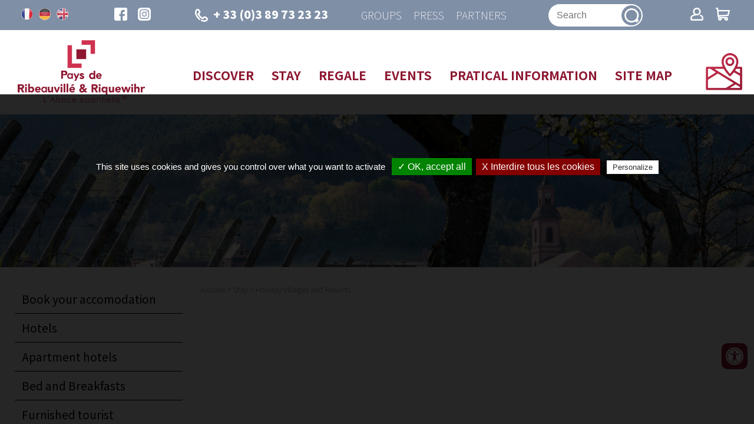

--- FILE ---
content_type: text/html; charset=utf-8
request_url: https://www.ribeauville-riquewihr.com/LEI/Le-Mittel.htm?HTMLPage=/en/stay/accomodation-for-groups.htm&action=&page=1&commune=&categorie=1900002&genre=1900001&nom_recherche=&ID=229006942&GENRE=1900001&CATEGORIE=1900002&langue=2&sessionalea=0,218609
body_size: 8235
content:
<!doctype html>
<html lang="en">
<head>
<meta charset="utf-8">
<meta name="viewport" content="width=device-width; initial-scale=1.0; maximum-scale=5.0;" />
<!-- TemplateBeginEditable name="doctitle" -->
<title> - Dpt 68 Haut-Rhin - Alsace</title>
<!-- TemplateEndEditable -->
<!-- Swishcommand noindex -->
<!-- TemplateBeginEditable name="head" -->
<!-- TemplateEndEditable -->
<!--[if lt IE 9]>
<script src="http://html5shim.googlecode.com/svn/trunk/html5.js"></script>
<![endif]-->
<link rel="stylesheet" href="https://unpkg.com/leaflet@1.3.4/dist/leaflet.css" integrity="sha512-puBpdR0798OZvTTbP4A8Ix/l+A4dHDD0DGqYW6RQ+9jxkRFclaxxQb/SJAWZfWAkuyeQUytO7+7N4QKrDh+drA==" crossorigin=""/>
<script src="https://unpkg.com/leaflet@1.3.4/dist/leaflet.js" integrity="sha512-nMMmRyTVoLYqjP9hrbed9S+FzjZHW5gY1TWCHA5ckwXZBadntCNs8kEqAWdrb9O7rxbCaA4lKTIWjDXZxflOcA==" crossorigin=""></script>
<script type="text/javascript" src="/javascript/illicopage/jquery-1.9.1.min.js"></script>
<script type="text/javascript" src="/javascript/illicopage/jquery-ui-1.8.5.custom.min.js"></script>
<script type="text/javascript" src="/javascript/illicopage/jquery-migrate-1.2.1.js"></script>
<script type="text/javascript" src="/javascript/illicopage/thickbox.js"></script>
<link href="/javascript/illicopage/thickbox.css" rel="stylesheet" type="text/css" />
<script src="/javascript/base.js" type="text/javascript" ></script>
<link href="/css/illicopage.css" rel="stylesheet" type="text/css" />
<link href="/css/general-otprr.css" rel="stylesheet" type="text/css" />
<link href="/css/responsive-otprr.css" rel="stylesheet" type="text/css" />
<link rel="shortcut icon" href="/favicon.ico">
<link rel="icon" type="image/x-icon" href="/favicon.ico">
<link rel="icon" type="image/png" href="/favicon.png">
<link rel="apple-touch-icon" href="/apple-touch-icon.png">
<script type="text/javascript"><!--
window.onload = function() {
// 	init();
}
//-->
</script>
<script type="text/javascript" src="https://static.ingenie.fr/js/iframeResizer/easyXDM.min.js"></script>
<script type="text/javascript" src="https://resa2017-ribeauville.ingenie.fr/JsIframeResizer.js"></script>
<!-- Global site tag (gtag.js) - Google Analytics -->
<script type="text/javascript" src="/tarteaucitron/tarteaucitron.js"></script>                         
<script type="text/javascript" src="/tarteaucitron/init.js"></script>                       
<script type="text/javascript" src="/tarteaucitron/iframe.js"></script
><script async src="https://www.googletagmanager.com/gtag/js?id=UA-21134979-1"></script>
<script type="text/javascript">                       
(tarteaucitron.job = tarteaucitron.job || []).push('gtag');                  
tarteaucitron.user.gtagMore = function () { };
tarteaucitron.user.gtagUa = 'UA-21134979-1';                    
</script>
	<link href="https://fonts.googleapis.com/css2?family=Arima+Madurai:wght@300;400;700;900&family=Baloo+Chettan+2:wght@400;500;600;700;800&family=Noto+Sans+JP:wght@100;300;400;500;700;900&display=swap" rel="stylesheet">
</head>
<body>
<div id="conteneur" class="page-int page-en">

<header class="header">

<div class="top-line">	
	<div class="langues enligne">
    	<a href="/" title="Version française" class="fr"><img src="/charte/fr.png" alt="Version française" title="Version française" /></a>
    	<a href="/de" title="Deutsche Version" class="uk"><img src="/charte/de.png" alt="Deutsche Version" title="Deutsche Version" /></a>
    	<a href="/en" title="English Version" class="de"><img src="/charte/en.png" alt="English Version" title="English Version" /></a>   	
    </div>
	<div id="reseaux-sociaux">
		<a href="https://www.facebook.com/paysribeauvilleriquewihr/" title="Facebook" class="facebook" target="Facebook">
			<img src="/charte/facebook.svg" alt="Facebook" title="Facebook" width="30" height="30" />
		</a>
		<a href="https://www.instagram.com/visitribeauvilleriquewihr/" target="_blank" class="instagram" title="Instagram">
			<img src="/charte/instagram.svg" alt="Instagram" width="30" height="30" title="Instagram" />
		</a>
	</div>
	<div class="tel">
		<a href="callto: +33 3 89 73 23 23"><img src="/charte/phone.svg" alt="+33 (0)3 89 73 23 23" width="30" height="30" title="+33 (0)3 89 73 23 23" />+ 33 (0)3 89 73 23 23</a>
	</div>
	<div class="duathlon">
		<a href="/en/green-duathlon.htm" title="Duathlon Vert" target="_blank">
			<img src="/charte/duathlon-vert.svg" width="34" height="34" alt="Duathlon Vert" title="Duathlon Vert">
		</a>
	</div>
	<div class="lien-haut">
		<a href="/en/groups/package-tours.htm" title="Groupes">Groups</a>
		<a href="/en/press.htm" title="Presse">Press</a>
		<a href="/en/partner-s-area.htm" title="Partenaires">Partners</a>
	</div>
	<div id="moteur">
			<form id="form1" name="form1" method="get" action="#" onsubmit="return false;" >
		<input name="query2" class="moteur input-saisie" type="text" id="query2"  onclick="query2.value='';" placeholder="Search">
            		<label for="query2" class="invisible">Search...</label>
		<input name="go" type="image" alt="OK" src="/charte/ok.svg" class="ok" id="search" width="34" height="34">
	</form>
	<div class="bloc-moteur">
		<section id="resulta">
			<div class="bloc-moteur-suggest" id="bloc-moteur-suggest"></div>
			<div class="responsesearch" id="response"></div>
		</section>
	</div>
	</div>
	<div class="lien-ingenie">
		<a href="https://reservation.ribeauville-riquewihr.com/espace-client.html" title="Espace client" target = "_blank">
			<img src="/charte/profil.svg" alt="Espace client" title="Espace client" width="30" />
		</a>
		<a href="https://reservation.ribeauville-riquewihr.com/booking?action=panier&cid=1" title="Panier" target = "_blank">
			<img src="/charte/resa.svg" alt="Panier" title="Panier" width="30" />
		</a>
	</div>
</div>	 
<div class="menu-line">
	<div id="logo"><a href="/en/" title="Office de Tourisme Pays de Ribeauvillé et Riquewihr"><img src="/charte/ot-ribeauville-logo.png" alt="OT Pays Ribeauvillé Riquewihr" width="" height="" title="Office de Tourisme Pays de Ribeauvillé et Riquewihr" /></a></div>
	<div id="menuH"><nav class="nav"><div class="container"><script   type="text/javaScript"  defer="defer">
<!--
    nb_elts_tab  = '6';
// -->
</script>
<div id='menu'><dl class='menu0'>
<dt><a href='/en/discover.htm' class='menu0' title="Discover">Discover</a></dt>
    <dd id="smenu0" class="Sous_menu_dyn" >
        <div class="Sous_menu_dyn_haut"></div>
        <div class="Sous_menu_dyn_contenu">
        <ul>
            <li><a href="/en/sightseeings-ans-discoveries.htm" title="Sightseeings and discoveries">Sightseeings and discoveries</a></li>
<li><a href="/en/visit/sport-wellness.htm" title="Sports and leisure">Sports and leisure</a></li>
<li><a href="/en/visit/artists-craftsmen.htm" title="Artists and craftsmen">Artists and craftsmen</a></li>
<li><a href="/en/visit/theme-parks-wildlife-parks.htm" title="Parks, gardens and wildlife parks">Parks, gardens and wildlife parks</a></li>
<li><a href="/en/what-to-do-with-your-family.htm" title="What to do with your family">What to do with your family</a></li>
<li><a href="/en/pass-alsace.htm" title="Pass'Alsace">Pass'Alsace</a></li>
<li><a href="/en/useful-apps.htm" title="Useful apps">Useful apps</a></li>

        </ul>
        </div>
        <div class="Sous_menu_dyn_bas"></div>
    </dd>
</dl><dl class='menu0active'>
<dt><a href='/en/stay.htm' class='menu0active' title="Stay">Stay</a></dt>
    <dd id="smenu1" class="Sous_menu_dyn" >
        <div class="Sous_menu_dyn_haut"></div>
        <div class="Sous_menu_dyn_contenu">
        <ul>
            <li><a href="https://booking.ribeauville-riquewihr.com" title="Book your accomodation">Book your accomodation</a></li>
<li><a href="/en/stay/hotels.htm" title="Hotels">Hotels</a></li>
<li><a href="/en/stay/apartment-hotels.htm" title="Apartment hotels">Apartment hotels</a></li>
<li><a href="/en/stay/bed-and-breakfasts.htm" title="Bed and Breakfasts">Bed and Breakfasts</a></li>
<li><a href="/en/stay/furnished-tourist-accomodation.htm" title="Furnished tourist accommodation">Furnished tourist accommodation</a></li>
<li><a href="/en/hostels.htm" title="Hostels">Hostels</a></li>
<li><a href="/en/stay/accomodation-for-groups.htm" title=" Holiday Villages and Resorts"> Holiday Villages and Resorts</a></li>
<li><a href="/en/stay/campsites.htm" title="Campsites">Campsites</a></li>
<li><a href="/en/stay/unusual-accomodation.htm" title="Unusual accommodation">Unusual accommodation</a></li>
<li><a href="/en/motorhome-areas.htm" title="Motorhome areas">Motorhome areas</a></li>
<li><a href="/en/refuges-and-lodges.htm" title="Refuges and Lodges">Refuges and Lodges</a></li>

        </ul>
        </div>
        <div class="Sous_menu_dyn_bas"></div>
    </dd>
</dl><dl class='menu0'>
<dt><a href='/en/regale.htm' class='menu0' title="Regale">Regale</a></dt>
    <dd id="smenu2" class="Sous_menu_dyn" >
        <div class="Sous_menu_dyn_haut"></div>
        <div class="Sous_menu_dyn_contenu">
        <ul>
            <li><a href="/en/regale/gastronomy-alsace.htm" title="Gastronomy">Gastronomy</a></li>
<li><a href="/en/discover-wines.htm" title="Discover wines">Discover wines</a></li>
<li><a href="/en/visit/brandies.htm" title="Brandies">Brandies</a></li>
<li><a href="/en/visit/beers.htm" title="Beers">Beers</a></li>
<li><a href="/en/visit/delicacies-know-how.htm" title="Delicacies and know-how">Delicacies and know-how</a></li>
<li><a href="/en/the-markets.htm" title="The markets">The markets</a></li>

        </ul>
        </div>
        <div class="Sous_menu_dyn_bas"></div>
    </dd>
</dl><dl class='menu0'>
<dt><a href='/en/entertainment.htm' class='menu0' title="Events">Events</a></dt>
    <dd id="smenu3" class="Sous_menu_dyn" >
        <div class="Sous_menu_dyn_haut"></div>
        <div class="Sous_menu_dyn_contenu">
        <ul>
            <li><a href="/en/entertainment/christmas-events.htm" title="Christmas events">Christmas events</a></li>
<li><a href="/en/entertainment/events.htm" title="Events in the Ribeauvillé-Riquewihr region">Events in the Ribeauvillé-Riquewihr region</a></li>
<li><a href="/en/sporting-events.htm" title="Sporting events">Sporting events</a></li>
<li><a href="/en/entertainment/wine-festivals.htm" title="Wine festivals">Wine festivals</a></li>
<li><a href="/en/entertainment/evening-activities.htm" title="Going out / Shows">Going out / Shows</a></li>

        </ul>
        </div>
        <div class="Sous_menu_dyn_bas"></div>
    </dd>
</dl><dl class='menu0'>
<dt><a href='/en/tourist-office.htm' class='menu0' title="Pratical information">Pratical information</a></dt>
    <dd id="smenu4" class="Sous_menu_dyn" >
        <div class="Sous_menu_dyn_haut"></div>
        <div class="Sous_menu_dyn_contenu">
        <ul>
            <li><a href="/en/come.htm" title="Find us">Find us</a></li>
<li><a href="/en/tourist-office/ribeauville-riquewihr-tourist-office.htm" title="Tourist Office">Tourist Office</a></li>
<li><a href="/en/tourist-office/contact-us.htm" title="Brochures">Brochures</a></li>
<li><a href="/en/local-shops.htm" title="Local shops">Local shops</a></li>
<li><a href="/en/your-opinion-is-important-to-us.htm" title="Your opinion is important to us">Your opinion is important to us</a></li>

        </ul>
        </div>
        <div class="Sous_menu_dyn_bas"></div>
    </dd>
</dl><dl class='menu0'>
<dt><a href='/en/sitemap.htm' class='menu0' title="Site map">Site map</a></dt>
</dl></div><script language="JavaScript">
lien_langue_1 = "/hebergement/hebergements-groupes.htm";
lien_langue_3 = "/de/aufenthalt/hebergements-groupes.htm";

</script>
</div></nav></div>
	<div id="controle-menu"></div>
	<div class="carte"><a href="http://carto.tourisme-alsace.info/dotnet/LEI.Cartographie/default.aspx?cfgid=27817" title="Carte interactive"><img src="/charte/map.svg" alt="Carte interactive" width="62" height="" title="Carte interactive" /></a></div>
	
</div>

<div id="bandeau" class="bandeau"></div>

</header>

<main id="zc">
	<div class="container">	
	<div class="row">	
		<aside id="colG" class="col-md-3 col-sm-4 col-xs-12">
			<div id="menuLat">			<script type="text/javascript">
			    jQuery(document).ready(function(){
							jQuery(".bandeau").css("background-image", "url(/bandeaux/bandeau-interne-printemps-riquewihr.jpg)");

			    });
			</script>
    <div id="titre_rub" class="titre_rub_">Stay</div>
	  <div class="haut_menuLat"><img src="/images/pixel.gif" alt="" title="" height="1" width="1" /></div>
	  <div class="menuLat"><ul><li class="menuG-2"><a href="https://booking.ribeauville-riquewihr.com" onmouseover="" title="Book your accomodation">Book your accomodation</a></li>
<li class="menuG-2"><a href="/en/stay/hotels.htm" onmouseover="" title="Hotels">Hotels</a></li>
<li class="menuG-2"><a href="/en/stay/apartment-hotels.htm" onmouseover="" title="Apartment hotels">Apartment hotels</a></li>
<li class="menuG-2"><a href="/en/stay/bed-and-breakfasts.htm" onmouseover="" title="Bed and Breakfasts">Bed and Breakfasts</a></li>
<li class="menuG-2"><a href="/en/stay/furnished-tourist-accomodation.htm" onmouseover="" title="Furnished tourist accommodation">Furnished tourist accommodation</a></li>
<li class="menuG-2"><a href="/en/hostels.htm" onmouseover="" title="Hostels">Hostels</a></li>
<li class="menuGactive-2"><a href="/en/stay/accomodation-for-groups.htm" onmouseover="" title=" Holiday Villages and Resorts"> Holiday Villages and Resorts</a></li><li class="menuG-2"><a href="/en/stay/campsites.htm" onmouseover="" title="Campsites">Campsites</a></li>
<li class="menuG-2"><a href="/en/stay/unusual-accomodation.htm" onmouseover="" title="Unusual accommodation">Unusual accommodation</a></li>
<li class="menuG-2"><a href="/en/motorhome-areas.htm" onmouseover="" title="Motorhome areas">Motorhome areas</a></li>
<li class="menuG-2"><a href="/en/refuges-and-lodges.htm" onmouseover="" title="Refuges and Lodges">Refuges and Lodges</a></li>
</ul></div>
	  <div class="bas_menuLat"><img src="/images/pixel.gif" alt="" title="" height="1" width="1" /></div>

 
<script language="JavaScript">

widthSousMenu= 120;
lien_yahoo = ' <a href="/" class=\'lien_yahoo\'>Accueil</a> &gt; <a href="/en/stay.htm" class=\'lien_yahoo\'>Stay</a> &gt; <a href=\'/en/stay/accomodation-for-groups.htm\' class=\'lien_yahoo\'> Holiday Villages and Resorts</a>  ';
url_printer = '/LEI/Le-Mittel.htm?HTMLPage=%2Fen%2Fstay%2Faccomodation-for-groups.htm-!-action=-!-page=1-!-commune=-!-categorie=1900002-!-genre=1900001-!-nom_recherche=-!-ID=229006942-!-GENRE=1900001-!-CATEGORIE=1900002-!-langue=2-!-sessionalea=0%2C218609';
-->
</script>
</div>
			<div class="moteur-resa">
<div id="frameIngenieMoteur">
<div id="ing-accordeon" class="menuAccordeon"></div>
<script type="text/javascript" src="https://static.ingenie.fr/js/widgets/resa/IngenieWidgetResaClient.js"></script>
<script type="text/javascript" src="https://static.ingenie.fr/js/widgets/IngenieWidgetAccordeon.js"></script>
<script>
    (function () {
        var widgetAccordeon = new IngenieWidgetAccordeon({
            urlSite: "https://booking.ribeauville-riquewihr.com",
            element: "ing-accordeon",
            keywordWidget: "MENU_RESA_ACCORDEON",
            nameTemplateStyle: "2017"
        });
    })();
</script>
</div>
<!--<script type="text/javascript">
   var objFrame  = new FrameIngenie('booking?cid=1&charte=moteur','frameIngenieMoteur');
   objFrame.init();
</script>-->
</div>
      		<div id="bloc-colg"></div>
		</aside>		
		<div id="z-centrale" class="col-md-9 col-sm-8 col-xs-12">
			<div id="div_lien_yahoo"></div>			

			<!-- Swishcommand index -->
			<!-- TemplateBeginEditable name="html" --><!-- TemplateEndEditable -->
			<!-- Swishcommand noindex -->
			
		</div>	
	</div>	
	</div>
	
</main>

<div class="partenaires">
	<div class="">
	
	</div>

	<div class="">
	
	</div>
</div>
	
<footer class="footer">
	<div class="bg-footer">

	<div class="contact-nous col-md-4 col-sm-6 col-xs-12">
		<div class="ot-prr">Tourist Office of <span>the Ribeauvillé and Riquewihr region</span></div>
		<div class="tel"><a href="callto: +33 3 89 73 23 23" title="+ 33 (0)3 89 73 23 23">+ 33 (0)3 89 73 23 23</a></div>
		<div class="mail"><a href="/contact.htm" title="Contact">info@ribeauville-riquewihr.com</a></div>
	</div>
	
	<div class="bureaux col-md-4 col-sm-6 col-xs-12">
		<div class="bureau">
			<div class="titre1"><span>Ribeauvillé</span> reception office</div>
			<div class="adresse">1 Grand'Rue, 68150 Ribeauvillé</div>
		</div>
		<div class="bureau">
			<div class="titre1"><span>Riquewihr</span> reception office</div>
			<div class="adresse">2 Rue de la 1E Armée, 68340 Riquewihr</div>
		</div>
	</div>
	
	<div class="labels col-md-4 col-sm-6 col-xs-12">
		<div class="img-label">
			<a href="https://www.tourisme.fr/" title="Offices de Tourisme de France" target="_blank">
				<img src="/charte/ot-france.png" width="" height="" title="OT de France" alt="Offices de Tourisme de France" >
			</a>
			<a href="https://www.qualite-tourisme.gouv.fr/fr" title="Qualité Tourisme" target="_blank">
				<img src="/charte/qualite-tourisme.png" width="" height="" title="Qualité Tourisme" alt="Qualité Tourisme" >
			</a>
		</div>
	</div>
		
	</div>
		
	<div id="liens-footer">
		<span class="copyright">Copyright © Tourist Office of the Ribeauvillé and Riquewihr region</span>
		<a href="/en/contact.htm" title="Contact">Contact</a>
		<a href="/en/partners.htm" title="Nos partenaires">Partners</a>
		<a href="/en/legal-notice.htm" title="Mentions légales">Legal notice</a>
		<a href="/en/sitemap.htm" title="Plan du site">Site map</a>		
		<a href="http://www.illicoweb.com" target="_blank" title="Réalisé par illicoweb">Realized by illicoweb</a>
	</div>  
				
</footer>

<div id="btn-up">Go to top</div>

</div>
<script type="text/javascript">
	ChangeMessage(lien_yahoo, 'div_lien_yahoo');
</script>
<!--Start of Tawk.to Script-->
<script type="text/javascript">
var Tawk_API=Tawk_API||{}, Tawk_LoadStart=new Date();
(function(){
var s1=document.createElement("script"),s0=document.getElementsByTagName("script")[0];
s1.async=true;
s1.src='https://embed.tawk.to/5cd3e80bd07d7e0c6392af93/default';
s1.charset='UTF-8';
s1.setAttribute('crossorigin','*');
s0.parentNode.insertBefore(s1,s0);
})();
</script>
<!--End of Tawk.to Script-->
<div id="custom-accessibility-menu">
	<div class="menu_acessibilite" >
		<p class="title_acessibilite">Accessibility tools</p>
		<a onclick="plus_taille()" id="bt_menu_acessibilite">
			<span>
				<svg version="1.1" xmlns="http://www.w3.org/2000/svg" width="1em" viewBox="0 0 448 448"><title>Augmenter le texte</title><path fill="currentColor" d="M256 200v16c0 4.25-3.75 8-8 8h-56v56c0 4.25-3.75 8-8 8h-16c-4.25 0-8-3.75-8-8v-56h-56c-4.25 0-8-3.75-8-8v-16c0-4.25 3.75-8 8-8h56v-56c0-4.25 3.75-8 8-8h16c4.25 0 8 3.75 8 8v56h56c4.25 0 8 3.75 8 8zM288 208c0-61.75-50.25-112-112-112s-112 50.25-112 112 50.25 112 112 112 112-50.25 112-112zM416 416c0 17.75-14.25 32-32 32-8.5 0-16.75-3.5-22.5-9.5l-85.75-85.5c-29.25 20.25-64.25 31-99.75 31-97.25 0-176-78.75-176-176s78.75-176 176-176 176 78.75 176 176c0 35.5-10.75 70.5-31 99.75l85.75 85.75c5.75 5.75 9.25 14 9.25 22.5z" data-darkreader-inline-fill="" style="--darkreader-inline-fill: currentColor;"></path>
				</svg>
			</span>
			Increase text
		</a>
		<a onclick="moin_taille()" id="bt_menu_acessibilite">
			<span>
				<svg version="1.1" xmlns="http://www.w3.org/2000/svg" width="1em" viewBox="0 0 448 448"><title>Diminuer le texte</title><path fill="currentColor" d="M256 200v16c0 4.25-3.75 8-8 8h-144c-4.25 0-8-3.75-8-8v-16c0-4.25 3.75-8 8-8h144c4.25 0 8 3.75 8 8zM288 208c0-61.75-50.25-112-112-112s-112 50.25-112 112 50.25 112 112 112 112-50.25 112-112zM416 416c0 17.75-14.25 32-32 32-8.5 0-16.75-3.5-22.5-9.5l-85.75-85.5c-29.25 20.25-64.25 31-99.75 31-97.25 0-176-78.75-176-176s78.75-176 176-176 176 78.75 176 176c0 35.5-10.75 70.5-31 99.75l85.75 85.75c5.75 5.75 9.25 14 9.25 22.5z" data-darkreader-inline-fill="" style="--darkreader-inline-fill: currentColor;"></path></svg>
			</span>
			Decrease text
		</a>
		<a onclick="grayscale()" id="bt_menu_acessibilite">
			<span>
				<svg version="1.1" xmlns="http://www.w3.org/2000/svg" width="1em" viewBox="0 0 448 448"><title>Niveau de gris</title><path fill="currentColor" d="M15.75 384h-15.75v-352h15.75v352zM31.5 383.75h-8v-351.75h8v351.75zM55 383.75h-7.75v-351.75h7.75v351.75zM94.25 383.75h-7.75v-351.75h7.75v351.75zM133.5 383.75h-15.5v-351.75h15.5v351.75zM165 383.75h-7.75v-351.75h7.75v351.75zM180.75 383.75h-7.75v-351.75h7.75v351.75zM196.5 383.75h-7.75v-351.75h7.75v351.75zM235.75 383.75h-15.75v-351.75h15.75v351.75zM275 383.75h-15.75v-351.75h15.75v351.75zM306.5 383.75h-15.75v-351.75h15.75v351.75zM338 383.75h-15.75v-351.75h15.75v351.75zM361.5 383.75h-15.75v-351.75h15.75v351.75zM408.75 383.75h-23.5v-351.75h23.5v351.75zM424.5 383.75h-8v-351.75h8v351.75zM448 384h-15.75v-352h15.75v352z" data-darkreader-inline-fill="" style="--darkreader-inline-fill: currentColor;"></path>
				</svg>
			</span>
			Grayscale
		</a>
		<a onclick="contrast()" id="bt_menu_acessibilite">
			<span>
				<svg version="1.1" xmlns="http://www.w3.org/2000/svg" width="1em" viewBox="0 0 448 448"><title>Haut contraste</title><path fill="currentColor" d="M192 360v-272c-75 0-136 61-136 136s61 136 136 136zM384 224c0 106-86 192-192 192s-192-86-192-192 86-192 192-192 192 86 192 192z" data-darkreader-inline-fill="" style="--darkreader-inline-fill: currentColor;"></path>
				</svg>
			</span>
			High contrast
		</a>
		<a onclick="liensoulines()" id="bt_menu_acessibilite">
			<span>
				<svg version="1.1" xmlns="http://www.w3.org/2000/svg" width="1em" viewBox="0 0 448 448"><title>Liens soulignés</title><path fill="currentColor" d="M364 304c0-6.5-2.5-12.5-7-17l-52-52c-4.5-4.5-10.75-7-17-7-7.25 0-13 2.75-18 8 8.25 8.25 18 15.25 18 28 0 13.25-10.75 24-24 24-12.75 0-19.75-9.75-28-18-5.25 5-8.25 10.75-8.25 18.25 0 6.25 2.5 12.5 7 17l51.5 51.75c4.5 4.5 10.75 6.75 17 6.75s12.5-2.25 17-6.5l36.75-36.5c4.5-4.5 7-10.5 7-16.75zM188.25 127.75c0-6.25-2.5-12.5-7-17l-51.5-51.75c-4.5-4.5-10.75-7-17-7s-12.5 2.5-17 6.75l-36.75 36.5c-4.5 4.5-7 10.5-7 16.75 0 6.5 2.5 12.5 7 17l52 52c4.5 4.5 10.75 6.75 17 6.75 7.25 0 13-2.5 18-7.75-8.25-8.25-18-15.25-18-28 0-13.25 10.75-24 24-24 12.75 0 19.75 9.75 28 18 5.25-5 8.25-10.75 8.25-18.25zM412 304c0 19-7.75 37.5-21.25 50.75l-36.75 36.5c-13.5 13.5-31.75 20.75-50.75 20.75-19.25 0-37.5-7.5-51-21.25l-51.5-51.75c-13.5-13.5-20.75-31.75-20.75-50.75 0-19.75 8-38.5 22-52.25l-22-22c-13.75 14-32.25 22-52 22-19 0-37.5-7.5-51-21l-52-52c-13.75-13.75-21-31.75-21-51 0-19 7.75-37.5 21.25-50.75l36.75-36.5c13.5-13.5 31.75-20.75 50.75-20.75 19.25 0 37.5 7.5 51 21.25l51.5 51.75c13.5 13.5 20.75 31.75 20.75 50.75 0 19.75-8 38.5-22 52.25l22 22c13.75-14 32.25-22 52-22 19 0 37.5 7.5 51 21l52 52c13.75 13.75 21 31.75 21 51z" data-darkreader-inline-fill="" style="--darkreader-inline-fill: currentColor;"></path>
				</svg>
			</span>
			Underlined links
		</a>
		<a onclick="opendyslexic()" id="bt_menu_acessibilite">
			<span>
				<svg version="1.1" xmlns="http://www.w3.org/2000/svg" width="1em" viewBox="0 0 448 448"><title>Police lisible</title><path fill="currentColor" d="M181.25 139.75l-42.5 112.5c24.75 0.25 49.5 1 74.25 1 4.75 0 9.5-0.25 14.25-0.5-13-38-28.25-76.75-46-113zM0 416l0.5-19.75c23.5-7.25 49-2.25 59.5-29.25l59.25-154 70-181h32c1 1.75 2 3.5 2.75 5.25l51.25 120c18.75 44.25 36 89 55 133 11.25 26 20 52.75 32.5 78.25 1.75 4 5.25 11.5 8.75 14.25 8.25 6.5 31.25 8 43 12.5 0.75 4.75 1.5 9.5 1.5 14.25 0 2.25-0.25 4.25-0.25 6.5-31.75 0-63.5-4-95.25-4-32.75 0-65.5 2.75-98.25 3.75 0-6.5 0.25-13 1-19.5l32.75-7c6.75-1.5 20-3.25 20-12.5 0-9-32.25-83.25-36.25-93.5l-112.5-0.5c-6.5 14.5-31.75 80-31.75 89.5 0 19.25 36.75 20 51 22 0.25 4.75 0.25 9.5 0.25 14.5 0 2.25-0.25 4.5-0.5 6.75-29 0-58.25-5-87.25-5-3.5 0-8.5 1.5-12 2-15.75 2.75-31.25 3.5-47 3.5z"></path>
				</svg>
			</span>
			Dyslexia Police
		</a>
		<a onclick="acc_lectureAudio()" id="bt_menu_acessibilite">
			<span>
					<svg height="123px" style="enable-background:new 0 0 155 123;" version="1.1" viewBox="0 0 155 123" width="155px" xml:space="preserve" 													xmlns="http://www.w3.org/2000/svg" xmlns:xlink="http://www.w3.org/1999/xlink"><style type="text/css">
					<![CDATA[
						.st0{fill:#EF3E42;}
						.st1{fill:#FFFFFF;}
						.st2{fill:none;}
						.st3{fill-rule:evenodd;clip-rule:evenodd;fill:#FFFFFF;}
					]]>
					</style><defs/><path d="M135.7,60.1c0-15.2-6.2-29-16.2-39l8-8c12,12,19.5,28.6,19.5,46.9c0,18.3-7.4,34.9-19.5,46.9l-8-8  C129.6,89,135.7,75.3,135.7,60.1L135.7,60.1z M98.9,41.8c4.7,4.7,7.6,11.2,7.6,18.3c0,7.1-2.9,13.6-7.6,18.3l-8-8  c2.7-2.6,4.3-6.3,4.3-10.3c0-4-1.6-7.7-4.3-10.3L98.9,41.8L98.9,41.8z M113.2,27.4c8.4,8.4,13.5,19.9,13.5,32.6  c0,12.7-5.2,24.3-13.5,32.6l-8-8c6.3-6.3,10.2-15,10.2-24.7c0-9.6-3.9-18.3-10.2-24.7L113.2,27.4L113.2,27.4z M12.3,35.9h14.1v48.3  H12.3V35.9L12.3,35.9z M32.3,35.9L81.8,6.5v107.2L32.3,84.2V35.9L32.3,35.9z"/><rect class="st2" height="123" id="_x3C_Slice_x3E__100_" width="155"/></svg>
			</span>
			Lecture audio
			<label onclick="acc_lectureAudio()"  class="container">
			<input id="lecaudio"  type="checkbox">
			  <svg viewBox="0 0 384 512" height="1em" xmlns="http://www.w3.org/2000/svg" class="play"><path d="M73 39c-14.8-9.1-33.4-9.4-48.5-.9S0 62.6 0 80V432c0 17.4 9.4 33.4 24.5 41.9s33.7 8.1 48.5-.9L361 297c14.3-8.7 23-24.2 23-41s-8.7-32.2-23-41L73 39z"></path></svg>
			  <svg viewBox="0 0 320 512" height="1em" xmlns="http://www.w3.org/2000/svg" class="pause"><path d="M48 64C21.5 64 0 85.5 0 112V400c0 26.5 21.5 48 48 48H80c26.5 0 48-21.5 48-48V112c0-26.5-21.5-48-48-48H48zm192 0c-26.5 0-48 21.5-48 48V400c0 26.5 21.5 48 48 48h32c26.5 0 48-21.5 48-48V112c0-26.5-21.5-48-48-48H240z"></path></svg></label>
		</a>

		<details >
			<summary id="config_lecaudio" style="">
				Screen reading configuration
			</summary>
			<div  id="config_lecaudio_d"  style="">
				<div style="display:none;">
					<label for="acb_lg" >Language: </label>
					<select id="acb_lg" name="langue" >
						<option value="fr">FR</option>
						<option value="en">EN</option>
						<option value="de">DE</option>
						<option value="nl">NL</option>
					</select></br>
				</div>
				<div>
					<label for="acb_voices" >Voice: </label>
					<select id="acb_voices" name="voices" >
					</select>
				</div>
				<div>
					<label for="acb_rate" >Speed: </label>
					<input id="acb_rate" name="rate"  type="range" step="0.1" value="1" max="2" min="0" >
				</div>

		</details>
	
		
		
		<a onclick="reinitialiser()" id="bt_menu_acessibilite">
			<span>
				<svg version="1.1" xmlns="http://www.w3.org/2000/svg" width="1em" viewBox="0 0 448 448"><title>Réinitialiser</title><path fill="currentColor" d="M384 224c0 105.75-86.25 192-192 192-57.25 0-111.25-25.25-147.75-69.25-2.5-3.25-2.25-8 0.5-10.75l34.25-34.5c1.75-1.5 4-2.25 6.25-2.25 2.25 0.25 4.5 1.25 5.75 3 24.5 31.75 61.25 49.75 101 49.75 70.5 0 128-57.5 128-128s-57.5-128-128-128c-32.75 0-63.75 12.5-87 34.25l34.25 34.5c4.75 4.5 6 11.5 3.5 17.25-2.5 6-8.25 10-14.75 10h-112c-8.75 0-16-7.25-16-16v-112c0-6.5 4-12.25 10-14.75 5.75-2.5 12.75-1.25 17.25 3.5l32.5 32.25c35.25-33.25 83-53 132.25-53 105.75 0 192 86.25 192 192z"></path>
				</svg>
			</span>
			Reset
		</a>
	</div>
	<div class="bt_accesibilite" onclick="openMenuAccessibilite()">
		<svg xmlns="http://www.w3.org/2000/svg" viewBox="0 0 100 100" width="1em">
		<title>Accessibility tools</title>
		<path d="M50 8.1c23.2 0 41.9 18.8 41.9 41.9 0 23.2-18.8 41.9-41.9 41.9C26.8 91.9 8.1 73.2 8.1 50S26.8 8.1 50 8.1M50 0C22.4 0 0 22.4 0 50s22.4 50 50 50 50-22.4 50-50S77.6 0 50 0zm0 11.3c-21.4 0-38.7 17.3-38.7 38.7S28.6 88.7 50 88.7 88.7 71.4 88.7 50 71.4 11.3 50 11.3zm0 8.9c4 0 7.3 3.2 7.3 7.3S54 34.7 50 34.7s-7.3-3.2-7.3-7.3 3.3-7.2 7.3-7.2zm23.7 19.7c-5.8 1.4-11.2 2.6-16.6 3.2.2 20.4 2.5 24.8 5 31.4.7 1.9-.2 4-2.1 4.7-1.9.7-4-.2-4.7-2.1-1.8-4.5-3.4-8.2-4.5-15.8h-2c-1 7.6-2.7 11.3-4.5 15.8-.7 1.9-2.8 2.8-4.7 2.1-1.9-.7-2.8-2.8-2.1-4.7 2.6-6.6 4.9-11 5-31.4-5.4-.6-10.8-1.8-16.6-3.2-1.7-.4-2.8-2.1-2.4-3.9.4-1.7 2.1-2.8 3.9-2.4 19.5 4.6 25.1 4.6 44.5 0 1.7-.4 3.5.7 3.9 2.4.7 1.8-.3 3.5-2.1 3.9z"></path>					</svg>
	</div>
</div>
</body>
</html>


--- FILE ---
content_type: text/html; charset=utf-8
request_url: https://booking.ribeauville-riquewihr.com/booking?action=detailPersonnesMultiChambresAjax&cid=1&prestations=0&type_prestataire=H&isWidget=true&id_form=form-recherche_697123fe2c2a8&version=2&jsonpCallback=jQuery191014872914397214032_1769022459163&_=1769022459170
body_size: -238
content:
jQuery191014872914397214032_1769022459163("\n\n");

--- FILE ---
content_type: text/html; charset=utf-8
request_url: https://booking.ribeauville-riquewihr.com/booking?cid=1&action=getChoixDateTypeRecherche&type_recherche=LE&cle=null&prefixe_champs=1&id_form=form-recherche_697123fe3130f&version=2&jsonpCallback=jQuery191014872914397214032_1769022459166&_=1769022459173
body_size: -49
content:
jQuery191014872914397214032_1769022459166("<div class=\"div_calendrier_le bloc_date_calendrier_double_champs\">\n    <label for=\"datedeb697123fe78ae0\">Date : <\/label>\n\t<input type=\"text\" size=\"10\" maxlength=\"10\" name=\"datedeb\" id=\"datedeb697123fe78ae0\" value=\"21\/01\/2026\" autocomplete=\"off\" class=\"datepicker minDate datedeb\" \/>\n    <input type=\"hidden\" size=\"10\" name=\"duree\" id=\"duree\" value=\"1\" \/>\n<\/div>");

--- FILE ---
content_type: image/svg+xml
request_url: https://www.ribeauville-riquewihr.com/charte/map.svg
body_size: 22017
content:
<svg xmlns="http://www.w3.org/2000/svg" xmlns:xlink="http://www.w3.org/1999/xlink" viewBox="0 0 62.64 64.8"><defs><style>.cls-1{fill:none;}.cls-2{clip-path:url(#clip-path);}.cls-3{clip-path:url(#clip-path-2);}</style><clipPath id="clip-path" transform="translate(0.23 0.07)"><path class="cls-1" d="M58.27,35.53a1.37,1.37,0,0,0,.09-.2c0-2.28,0-4.56,0-6.83,0-.12-.26-.32-.4-.32-1.83,0-3.67,0-5.51,0a.52.52,0,0,0-.4.17c-.53.84-1.06,1.71-1.6,2.61ZM41.8,60.65l0,.14h16a.76.76,0,0,0,.53-.14A1.19,1.19,0,0,0,58,59.31c-2.16-1.33-4.33-2.66-6.48-4a.78.78,0,0,0-1,0c-1.48.94-3,1.84-4.51,2.76ZM17,34l-.63-.4-6.15-3.85a11.39,11.39,0,0,0-2.58-1.53,10.74,10.74,0,0,0-2.95-.08H4.5c-.42-.07-.58.09-.57.55,0,4.3,0,8.61,0,12.92,0,.16,0,.32.05.56Zm24.39,2.31.64-.72a60.72,60.72,0,0,0,5.55-7.42A30.51,30.51,0,0,0,51.66,19a11.88,11.88,0,0,0-.48-7.74,10.67,10.67,0,0,0-20.46,4.42,19,19,0,0,0,1.91,7.76,45.08,45.08,0,0,0,6.1,9.71C39.56,34.23,40.46,35.25,41.36,36.34Zm-26.2-8.15,0,.12L58.33,54.93c0-.14,0-.29.05-.43V40.56A.68.68,0,0,0,58,39.9q-4.65-2.7-9.28-5.44c-.39-.23-.57-.18-.86.16-1.6,1.91-3.2,3.82-4.85,5.68a2,2,0,0,1-3.2,0,59.45,59.45,0,0,1-8.89-11.69.83.83,0,0,0-.83-.49c-4.8,0-9.61,0-14.42,0A4.17,4.17,0,0,0,15.16,28.19ZM47.28,52.74l-.42-.3L21.15,36.59a.75.75,0,0,0-.95,0q-7.9,5-15.84,10a.85.85,0,0,0-.44.81q0,6.32,0,12.62c0,.8,0,.81.79.81H33.57a2.11,2.11,0,0,0,1-.29q4.47-2.7,8.92-5.43Zm6.79-28.47h2.1c1.33,0,2.65,0,4,0a1.94,1.94,0,0,1,2.12,2.15v36.1A2,2,0,0,1,60,64.68H2.1A2,2,0,0,1,0,62.58V53.46Q0,40.08,0,26.7A4.54,4.54,0,0,1,0,26a2,2,0,0,1,2.15-1.69H28.67c-.08-.28-.14-.49-.21-.69A21.74,21.74,0,0,1,26.82,16,14.24,14.24,0,0,1,32.6,3.92a13.89,13.89,0,0,1,14.13-2A14.09,14.09,0,0,1,55,10.31a16.48,16.48,0,0,1,0,11.17C54.74,22.38,54.41,23.27,54.07,24.27Z"/></clipPath><clipPath id="clip-path-2" transform="translate(0.23 0.07)"><path class="cls-1" d="M41.22,19.47a3.92,3.92,0,1,0-3.89-3.91,3.91,3.91,0,0,0,3.89,3.91ZM49,15.57a7.79,7.79,0,1,1-15.58,0,7.79,7.79,0,1,1,15.58,0Z"/></clipPath></defs><g id="Calque_2" data-name="Calque 2"><g id="Calque_1-2" data-name="Calque 1"><g class="cls-2"><image width="261" height="270" transform="scale(0.24)" xlink:href="[data-uri]"/></g><g class="cls-3"><image width="66" height="66" transform="translate(33.6 7.68) scale(0.24)" xlink:href="[data-uri]"/></g></g></g></svg>

--- FILE ---
content_type: application/javascript; charset=utf-8
request_url: https://booking.ribeauville-riquewihr.com/booking?action=getConfigurationWidget&jsonpCallback=jQuery191014872914397214032_1769022459166&_=1769022459167
body_size: 517
content:
jQuery191014872914397214032_1769022459166({"nightPrestataires":["C","F","G","H","P"],"choixPersonnes":{"H":{"model":"multi","adults":{"min":1,"max":6,"def":1},"children":{"min":0,"max":5},"nombreChambres":3},"G":{"model":"simple","adults":{"min":1,"max":1,"def":1},"children":{"min":0,"max":0},"nombreChambres":3},"N":{"model":"simple","adults":{"min":1,"max":1,"def":1},"children":{"min":0,"max":0},"nombreChambres":3},"N_KDO":{"model":"simple","adults":{"min":1,"max":1,"def":1},"children":{"min":0,"max":0},"nombreChambres":3},"N_PRESTATAIRE":{"model":"simple","adults":{"min":1,"max":1,"def":1},"children":{"min":0,"max":0},"nombreChambres":3},"V":{"model":"simple","adults":{"min":1,"max":1,"def":1},"children":{"min":0,"max":0},"nombreChambres":3},"P":{"model":"simple","adults":{"min":1,"max":1,"def":1},"children":{"min":0,"max":0},"nombreChambres":3},"session":{"rooms":1,"adults":1,"children":0}},"labels":{"multichambre":{"adults":{"singular":"adult","plurial":"adults"},"children":{"singular":"child","plurial":"children"},"children_counter":{"singular":"","plurial":""},"rooms":{"singular":"room","plurial":"rooms"},"addRoom":"Add room","ageChild":"Age of child"},"datepicker":{"friday":"Friday","saturday":"Saturday","sunday":"Sunday","week":"week","daily":"Short stay","dailyfor":"stay","night":"night","nights":"nights","day":"day","days":"days","end":"End","start":"Start","to":"To","from":"From","christmasNewyear":"Christmas - New Year","inputPlaceholder":"Select a date","dureeMin":"You cannot select","dateRangeCorrect":"The selected date range is not correct"},"searchButton":"Search","modifySearchButton":"Modify your search","guestPrompt":"Number of persons","ageYear":"year","checkIn":"Check in date","checkOut":"Check out date","datesFlexibles":"Flexible dates","dateSearchType":{"precise":"For specific date","stay":"During my stay","any":"Anytime"},"activity":{"dateSingleLabel":"From"},"loader-popup":{"patience":"Patience !","recherche_resultats":"We are searching for the best results"}},"choicesTypesDate":{"H":["LL"],"G":["SS","LL"],"N":"SS","N_KDO":"SS","N_PRESTATAIRE":"SS","V":"SS","P":"SS"},"typeDate":"","typesForce":{"N_KDO":"N"},"langSite":"UK","cid":"1","codeSite":"RESA2017","analytics":null});

--- FILE ---
content_type: application/javascript; charset=utf-8
request_url: https://booking.ribeauville-riquewihr.com/booking?action=getConfigurationWidget&jsonpCallback=jQuery191014872914397214032_1769022459163&_=1769022459165
body_size: 540
content:
jQuery191014872914397214032_1769022459163({"nightPrestataires":["C","F","G","H","P"],"choixPersonnes":{"H":{"model":"multi","adults":{"min":1,"max":6,"def":1},"children":{"min":0,"max":5},"nombreChambres":3},"G":{"model":"simple","adults":{"min":1,"max":1,"def":1},"children":{"min":0,"max":0},"nombreChambres":3},"N":{"model":"simple","adults":{"min":1,"max":1,"def":1},"children":{"min":0,"max":0},"nombreChambres":3},"N_KDO":{"model":"simple","adults":{"min":1,"max":1,"def":1},"children":{"min":0,"max":0},"nombreChambres":3},"N_PRESTATAIRE":{"model":"simple","adults":{"min":1,"max":1,"def":1},"children":{"min":0,"max":0},"nombreChambres":3},"V":{"model":"simple","adults":{"min":1,"max":1,"def":1},"children":{"min":0,"max":0},"nombreChambres":3},"P":{"model":"simple","adults":{"min":1,"max":1,"def":1},"children":{"min":0,"max":0},"nombreChambres":3},"session":{"rooms":1,"adults":1,"children":0}},"labels":{"multichambre":{"adults":{"singular":"adult","plurial":"adults"},"children":{"singular":"child","plurial":"children"},"children_counter":{"singular":"","plurial":""},"rooms":{"singular":"room","plurial":"rooms"},"addRoom":"Add room","ageChild":"Age of child"},"datepicker":{"friday":"Friday","saturday":"Saturday","sunday":"Sunday","week":"week","daily":"Short stay","dailyfor":"stay","night":"night","nights":"nights","day":"day","days":"days","end":"End","start":"Start","to":"To","from":"From","christmasNewyear":"Christmas - New Year","inputPlaceholder":"Select a date","dureeMin":"You cannot select","dateRangeCorrect":"The selected date range is not correct"},"searchButton":"Search","modifySearchButton":"Modify your search","guestPrompt":"Number of persons","ageYear":"year","checkIn":"Check in date","checkOut":"Check out date","datesFlexibles":"Flexible dates","dateSearchType":{"precise":"For specific date","stay":"During my stay","any":"Anytime"},"activity":{"dateSingleLabel":"From"},"loader-popup":{"patience":"Patience !","recherche_resultats":"We are searching for the best results"}},"choicesTypesDate":{"H":["LL"],"G":["SS","LL"],"N":"SS","N_KDO":"SS","N_PRESTATAIRE":"SS","V":"SS","P":"SS"},"typeDate":"","typesForce":{"N_KDO":"N"},"langSite":"UK","cid":"1","codeSite":"RESA2017","analytics":null});

--- FILE ---
content_type: image/svg+xml
request_url: https://www.ribeauville-riquewihr.com/charte/profil.svg
body_size: 701
content:
<svg xmlns="http://www.w3.org/2000/svg" viewBox="0 0 30.67 30.69"><defs><style>.cls-1{fill:#fff;}</style></defs><g id="Calque_2" data-name="Calque 2"><g id="Calque_1-2" data-name="Calque 1"><path class="cls-1" d="M28.15,19h0a14.16,14.16,0,0,0-3.67-2.3,1.66,1.66,0,0,0-1.34,3A11.48,11.48,0,0,1,26,21.47a4.11,4.11,0,0,1,1.39,3.1v2.14a.65.65,0,0,1-.66.66H4a.66.66,0,0,1-.66-.66V24.57a4.16,4.16,0,0,1,1.39-3.1c1.13-1,4.43-3.3,10.62-3.3h0a9.09,9.09,0,0,0,6.43-15.5A9,9,0,0,0,15.36,0h0A9.09,9.09,0,0,0,9,15.63,16.62,16.62,0,0,0,2.52,19,7.46,7.46,0,0,0,0,24.57v2.15a4,4,0,0,0,4,4H26.7a4,4,0,0,0,4-4V24.57A7.46,7.46,0,0,0,28.15,19ZM9.58,9.1a5.76,5.76,0,1,1,5.76,5.76A5.76,5.76,0,0,1,9.58,9.1Z"/></g></g></svg>

--- FILE ---
content_type: image/svg+xml
request_url: https://www.ribeauville-riquewihr.com/charte/resa.svg
body_size: 822
content:
<svg xmlns="http://www.w3.org/2000/svg" viewBox="0 0 32.87 30.18"><defs><style>.cls-1{fill:#fff;}</style></defs><g id="Calque_2" data-name="Calque 2"><g id="Calque_1-2" data-name="Calque 1"><path class="cls-1" d="M31.68,5.45a1.74,1.74,0,0,0-.39,0H6.21l-.36-4A1.57,1.57,0,0,0,4.28,0H1.58a1.58,1.58,0,0,0,0,3.16H2.83l.07.72c0,.16,0,.3,0,.42C3,4.76,3,5,3,5.12c0,.33.06.7.1,1.13L4.34,20a5.47,5.47,0,0,0,1.83,3.49,4.28,4.28,0,0,0,3.5,6.72,4.55,4.55,0,0,0,.53,0,4.28,4.28,0,0,0,3.61-5.37h6.6a4.27,4.27,0,1,0,4.13-3.16H9.69a2.21,2.21,0,0,1-1.87-1l20.86-1.23a1.57,1.57,0,0,0,1.44-1.19l2.7-10.79A1.58,1.58,0,0,0,31.68,5.45ZM29.27,8.56l-1.93,7.72-20,1.17-.8-8.89ZM8.55,25.9a1.13,1.13,0,0,1,1.12-1.13h0a1.12,1.12,0,0,1,0,2.24h0A1.13,1.13,0,0,1,8.55,25.9Zm14.87,0A1.12,1.12,0,1,1,24.54,27,1.12,1.12,0,0,1,23.42,25.89Z"/></g></g></svg>

--- FILE ---
content_type: application/javascript
request_url: https://static.ingenie.fr/js/iframeResizer/easyXDM.min.js
body_size: 7883
content:
!function(g,d,f,m,p,h){var i,c,v,l,y,w=this,u=Math.floor(1e4*Math.random()),b=Function.prototype,k=/^((http.?:)\/\/([^:\/\s]+)(:\d+)*)/,t=/[\-\w]+\/\.\.\//,r=/([^:])\/\//g,_="",x={},n=g.easyXDM,T="easyXDM_",M=!1,O=b;function E(e,n){var t=typeof e[n];return"function"==t||!("object"!=t||!e[n])||"unknown"==t}function s(e,n){return!("object"!=typeof e[n]||!e[n])}function D(){var e,n="Shockwave Flash",t="application/x-shockwave-flash";if(!B(navigator.plugins)&&"object"==typeof navigator.plugins[n]){var r=navigator.plugins[n].description;r&&!B(navigator.mimeTypes)&&navigator.mimeTypes[t]&&navigator.mimeTypes[t].enabledPlugin&&(c=r.match(/\d+/g))}if(!c)try{e=new ActiveXObject("ShockwaveFlash.ShockwaveFlash"),c=Array.prototype.slice.call(e.GetVariable("$version").match(/(\d+),(\d+),(\d+),(\d+)/),1),e=null}catch(e){}if(!c)return!1;var o=parseInt(c[0],10),a=parseInt(c[1],10);return v=9<o&&0<a,!0}if(E(g,"addEventListener"))l=function(e,n,t){O("adding listener "+n),e.addEventListener(n,t,!1)},y=function(e,n,t){O("removing listener "+n),e.removeEventListener(n,t,!1)};else{if(!E(g,"attachEvent"))throw new Error("Browser not supported");l=function(e,n,t){O("adding listener "+n),e.attachEvent("on"+n,t)},y=function(e,n,t){O("removing listener "+n),e.detachEvent("on"+n,t)}}var e,S=!1,o=[];function a(){if(!S){S=!0,O("firing dom_onReady");for(var e=0;e<o.length;e++)o[e]();o.length=0}}if(!(S="readyState"in d?"complete"==(e=d.readyState)||~navigator.userAgent.indexOf("AppleWebKit/")&&("loaded"==e||"interactive"==e):!!d.body)){if(E(g,"addEventListener"))l(d,"DOMContentLoaded",a);else if(l(d,"readystatechange",function(){"complete"==d.readyState&&a()}),d.documentElement.doScroll&&g===top){var R=function(){if(!S){try{d.documentElement.doScroll("left")}catch(e){return void m(R,1)}a()}};R()}l(g,"load",a)}function N(e,n){S?e.call(n):o.push(function(){e.call(n)})}function F(e){if(!e)throw new Error("url is undefined or empty");return e.match(k)[3]}function P(e){if(!e)throw new Error("url is undefined or empty");if(/^file/.test(e))throw new Error("The file:// protocol is not supported");var n=e.toLowerCase().match(k),t=n[2],r=n[3],o=n[4]||"";return("http:"==t&&":80"==o||"https:"==t&&":443"==o)&&(o=""),t+"//"+r+o}function H(e){if(!e)throw new Error("url is undefined or empty");if(!(e=e.replace(r,"$1/")).match(/^(http||https):\/\//)){var n="/"===e.substring(0,1)?"":f.pathname;"/"!==n.substring(n.length-1)&&(n=n.substring(0,n.lastIndexOf("/")+1)),e=f.protocol+"//"+f.host+n+e}for(;t.test(e);)e=e.replace(t,"");return O("resolved url '"+e+"'"),e}function C(e,n){if(!n)throw new Error("parameters is undefined or null");var t="",r=e.indexOf("#");-1!==r&&(t=e.substring(r),e=e.substring(0,r));var o=[];for(var a in n)n.hasOwnProperty(a)&&o.push(a+"="+h(n[a]));return e+(M?"#":-1==e.indexOf("?")?"?":"&")+o.join("&")+t}var X=function(e){for(var n,t={},r=(e=e.substring(1).split("&")).length;r--;)t[(n=e[r].split("="))[0]]=p(n[1]);return t}(/xdm_e=/.test(f.search)?f.search:f.hash);function B(e){return void 0===e}var j=function(){var e={},n={a:[1,2,3]},t='{"a":[1,2,3]}';return"undefined"!=typeof JSON&&"function"==typeof JSON.stringify&&JSON.stringify(n).replace(/\s/g,"")===t?JSON:(Object.toJSON&&Object.toJSON(n).replace(/\s/g,"")===t&&(e.stringify=Object.toJSON),"function"==typeof String.prototype.evalJSON&&(n=t.evalJSON()).a&&3===n.a.length&&3===n.a[2]&&(e.parse=function(e){return e.evalJSON()}),e.stringify&&e.parse?(j=function(){return e},e):null)};function L(e,n,t){var r;for(var o in n)n.hasOwnProperty(o)&&(o in e?"object"==typeof(r=n[o])?L(e[o],r,t):t||(e[o]=n[o]):e[o]=n[o]);return e}function A(e){var n;O("creating frame: "+e.props.src),B(i)&&function(){var e=d.body.appendChild(d.createElement("form")),n=e.appendChild(d.createElement("input"));n.name=T+"TEST"+u,i=n!==e.elements[n.name],d.body.removeChild(e),O("HAS_NAME_PROPERTY_BUG: "+i)}(),i?n=d.createElement('<iframe name="'+e.props.name+'"/>'):(n=d.createElement("IFRAME")).name=e.props.name,n.id=n.name=e.props.name,delete e.props.name,"string"==typeof e.container&&(e.container=d.getElementById(e.container)),e.container||(L(n.style,{position:"absolute",top:"-2000px",left:"0px"}),e.container=d.body);var t=e.props.src;if(e.props.src="javascript:false",L(n,e.props),n.border=n.frameBorder=0,n.allowTransparency=!0,e.container.appendChild(n),e.onLoad&&l(n,"load",e.onLoad),e.usePost){var r,o=e.container.appendChild(d.createElement("form"));if(o.target=n.name,o.action=t,o.method="POST","object"==typeof e.usePost)for(var a in e.usePost)e.usePost.hasOwnProperty(a)&&(i?r=d.createElement('<input name="'+a+'"/>'):(r=d.createElement("INPUT")).name=a,r.value=e.usePost[a],o.appendChild(r));o.submit(),o.parentNode.removeChild(o)}else n.src=t;return e.props.src=t,n}function I(e,n){"string"==typeof e&&(e=[e]);for(var t,r=e.length;r--;)if(t=e[r],(t=new RegExp("^"==t.substr(0,1)?t:"^"+t.replace(/(\*)/g,".$1").replace(/\?/g,".")+"$")).test(n))return!0;return!1}function J(e){var n,t=e.protocol;if(e.isHost=e.isHost||B(X.xdm_p),M=e.hash||!1,O("preparing transport stack"),e.props||(e.props={}),e.isHost)e.remote=H(e.remote),e.channel=e.channel||"default"+u++,e.secret=Math.random().toString(16).substring(2),B(t)?(t=P(f.href)==P(e.remote)?"4":E(g,"postMessage")||E(d,"postMessage")?"1":e.swf&&E(g,"ActiveXObject")&&D()?"6":"Gecko"===navigator.product&&"frameElement"in g&&-1==navigator.userAgent.indexOf("WebKit")?"5":e.remoteHelper?"2":"0",O("selecting protocol: "+t)):O("using protocol: "+t);else if(O("using parameters from query"),e.channel=X.xdm_c.replace(/["'<>\\]/g,""),e.secret=X.xdm_s,e.remote=X.xdm_e.replace(/["'<>\\]/g,""),t=X.xdm_p,e.acl&&!I(e.acl,e.remote))throw new Error("Access denied for "+e.remote);switch(e.protocol=t){case"0":if(L(e,{interval:100,delay:2e3,useResize:!0,useParent:!1,usePolling:!1},!0),e.isHost){if(!e.local){O("looking for image to use as local");for(var r,o=f.protocol+"//"+f.host,a=d.body.getElementsByTagName("img"),i=a.length;i--;)if((r=a[i]).src.substring(0,o.length)===o){e.local=r.src;break}e.local||(O("no image found, defaulting to using the window"),e.local=g)}var s={xdm_c:e.channel,xdm_p:0};e.local===g?(e.usePolling=!0,e.useParent=!0,e.local=f.protocol+"//"+f.host+f.pathname+f.search,s.xdm_e=e.local,s.xdm_pa=1):s.xdm_e=H(e.local),e.container&&(e.useResize=!1,s.xdm_po=1),e.remote=C(e.remote,s)}else L(e,{useParent:!B(X.xdm_pa),usePolling:!B(X.xdm_po),useResize:!e.useParent&&e.useResize});n=[new x.stack.HashTransport(e),new x.stack.ReliableBehavior({}),new x.stack.QueueBehavior({encode:!0,maxLength:4e3-e.remote.length}),new x.stack.VerifyBehavior({initiate:e.isHost})];break;case"1":n=[new x.stack.PostMessageTransport(e)];break;case"2":e.isHost&&(e.remoteHelper=H(e.remoteHelper)),n=[new x.stack.NameTransport(e),new x.stack.QueueBehavior,new x.stack.VerifyBehavior({initiate:e.isHost})];break;case"3":n=[new x.stack.NixTransport(e)];break;case"4":n=[new x.stack.SameOriginTransport(e)];break;case"5":n=[new x.stack.FrameElementTransport(e)];break;case"6":c||D(),n=[new x.stack.FlashTransport(e)]}return n.push(new x.stack.QueueBehavior({lazy:e.lazy,remove:!0})),n}function q(e){for(var n,t={incoming:function(e,n){this.up.incoming(e,n)},outgoing:function(e,n){this.down.outgoing(e,n)},callback:function(e){this.up.callback(e)},init:function(){this.down.init()},destroy:function(){this.down.destroy()}},r=0,o=e.length;r<o;r++)L(n=e[r],t,!0),0!==r&&(n.down=e[r-1]),r!==o-1&&(n.up=e[r+1]);return n}L(x,{version:"2.4.20.0",query:X,stack:{},apply:L,getJSONObject:j,whenReady:N,noConflict:function(e){if("string"!=typeof e||!e)throw new Error("namespace must be a non-empty string");return O("Settings namespace to '"+e+"'"),g.easyXDM=n,(_=e)&&(T="easyXDM_"+_.replace(".","_")+"_"),x}}),L(x,{checkAcl:I,getDomainName:F,getLocation:P,appendQueryParameters:C});var W,z={_deferred:[],flush:function(){this.trace("... deferred messages ...");for(var e=0,n=this._deferred.length;e<n;e++)this.trace(this._deferred[e]);this._deferred.length=0,this.trace("... end of deferred messages ...")},getTime:function(){var e=new Date,n=e.getHours()+"",t=e.getMinutes()+"",r=e.getSeconds()+"",o=e.getMilliseconds()+"";return 1==n.length&&(n="0"+n),1==t.length&&(t="0"+t),1==r.length&&(r="0"+r),n+":"+t+":"+r+"."+(o="000".substring(o.length)+o)},log:function(e){!s(g,"console")||B(console.log)?this.log=b:this.log=function(e){console.log(f.host+(_?":"+_:"")+" - "+this.getTime()+": "+e)},this.log(e)},trace:function(e){if(S){var n=d.getElementById("log");if(n)this.trace=function(e){try{n.appendChild(d.createElement("div")).appendChild(d.createTextNode(f.host+(_?":"+_:"")+" - "+this.getTime()+":"+e)),n.scrollTop=n.scrollHeight}catch(e){}};else if(s(g,"console")&&!B(console.info))this.trace=function(e){console.info(f.host+(_?":"+_:"")+" - "+this.getTime()+":"+e)};else{var t,r=f.host,o=r.replace(/[\-.:]/g,"")+"easyxdm_log";try{t=g.open("",o,"width=800,height=200,status=0,navigation=0,scrollbars=1")}catch(e){}if(t){var a=t.document;(n=a.getElementById("log"))||(a.write("<html><head><title>easyXDM log "+r+"</title></head>"),a.write('<body><div id="log"></div></body></html>'),a.close(),n=a.getElementById("log")),this.trace=function(e){try{n.appendChild(a.createElement("div")).appendChild(a.createTextNode(f.host+(_?":"+_:"")+" - "+this.getTime()+":"+e)),n.scrollTop=n.scrollHeight}catch(e){}},this.trace("---- new logger at "+f.href)}n||(this.trace=b)}this.trace(e)}else 0===this._deferred.length&&x.whenReady(z.flush,z),this._deferred.push(e),this.log(e)},getTracer:function(n){return function(e){z.trace(n+": "+e)}}};z.log("easyXDM present on '"+f.href),x.Debug=z,O=z.getTracer("{Private}"),x.DomHelper={on:l,un:y,requiresJSON:function(e){s(g,"JSON")?z.log("native JSON found"):(z.log("loading external JSON"),d.write('<script type="text/javascript" src="'+e+'"><\/script>'))}},W={},x.Fn={set:function(e,n){this._trace("storing function "+e),W[e]=n},get:function(e,n){if(this._trace("retrieving function "+e),W.hasOwnProperty(e)){var t=W[e];return t||this._trace(e+" not found"),n&&delete W[e],t}}},x.Fn._trace=z.getTracer("easyXDM.Fn"),x.Socket=function(t){z.getTracer("easyXDM.Socket")("constructor");var n=q(J(t).concat([{incoming:function(e,n){t.onMessage(e,n)},callback:function(e){t.onReady&&t.onReady(e)}}])),r=P(t.remote);this.origin=P(t.remote),this.destroy=function(){n.destroy()},this.postMessage=function(e){n.outgoing(e,r)},n.init()},x.Rpc=function(n,e){if(z.getTracer("easyXDM.Rpc")("constructor"),e.local)for(var t in e.local)if(e.local.hasOwnProperty(t)){var r=e.local[t];"function"==typeof r&&(e.local[t]={method:r})}var o=q(J(n).concat([new x.stack.RpcBehavior(this,e),{callback:function(e){n.onReady&&n.onReady(e)}}]));this.origin=P(n.remote),this.destroy=function(){o.destroy()},o.init()},x.stack.SameOriginTransport=function(e){var n,t,r,o,a=z.getTracer("easyXDM.stack.SameOriginTransport");return a("constructor"),n={outgoing:function(e,n,t){r(e),t&&t()},destroy:function(){a("destroy"),t&&(t.parentNode.removeChild(t),t=null)},onDOMReady:function(){a("init"),o=P(e.remote),e.isHost?(L(e.props,{src:C(e.remote,{xdm_e:f.protocol+"//"+f.host+f.pathname,xdm_c:e.channel,xdm_p:4}),name:T+e.channel+"_provider"}),t=A(e),x.Fn.set(e.channel,function(e){return r=e,m(function(){n.up.callback(!0)},0),function(e){n.up.incoming(e,o)}})):(r=function(){var e=parent;if(""!==_)for(var n=0,t=_.split(".");n<t.length;n++){if(!e)throw new Error(t.slice(0,n+1).join(".")+" is not an object");e=e[t[n]]}if(!e||!e.easyXDM)throw new Error("Could not find easyXDM in parent."+_);return e.easyXDM}().Fn.get(e.channel,!0)(function(e){n.up.incoming(e,o)}),m(function(){n.up.callback(!0)},0))},init:function(){N(n.onDOMReady,n)}}},x.stack.FlashTransport=function(o){var t,r,a,i,s,c=z.getTracer("easyXDM.stack.FlashTransport");if(c("constructor"),!o.swf)throw new Error("Path to easyxdm.swf is missing");function l(e,n){m(function(){c("received message"),t.up.incoming(e,a)},0)}function u(t){c("creating factory with SWF from "+t);var e=o.swf+"?host="+o.isHost,n="easyXDM_swf_"+Math.floor(1e4*Math.random());x.Fn.set("flash_loaded"+t.replace(/[\-.]/g,"_"),function(){x.stack.FlashTransport[t].swf=i=s.firstChild;for(var e=x.stack.FlashTransport[t].queue,n=0;n<e.length;n++)e[n]();e.length=0}),o.swfContainer?s="string"==typeof o.swfContainer?d.getElementById(o.swfContainer):o.swfContainer:(L((s=d.createElement("div")).style,v&&o.swfNoThrottle?{height:"20px",width:"20px",position:"fixed",right:0,top:0}:{height:"1px",width:"1px",position:"absolute",overflow:"hidden",right:0,top:0}),d.body.appendChild(s));var r="callback=flash_loaded"+h(t.replace(/[\-.]/g,"_"))+"&proto="+w.location.protocol+"&domain="+h(F(w.location.href))+"&port="+h(function(e){if(!e)throw new Error("url is undefined or empty");return e.match(k)[4]||""}(w.location.href))+"&ns="+h(_);r+="&log=true",s.innerHTML="<object height='20' width='20' type='application/x-shockwave-flash' id='"+n+"' data='"+e+"'><param name='allowScriptAccess' value='always'></param><param name='wmode' value='transparent'><param name='movie' value='"+e+"'></param><param name='flashvars' value='"+r+"'></param><embed type='application/x-shockwave-flash' FlashVars='"+r+"' allowScriptAccess='always' wmode='transparent' src='"+e+"' height='1' width='1'></embed></object>"}return t={outgoing:function(e,n,t){i.postMessage(o.channel,e.toString()),t&&t()},destroy:function(){c("destroy");try{i.destroyChannel(o.channel)}catch(e){}i=null,r&&(r.parentNode.removeChild(r),r=null)},onDOMReady:function(){c("init"),a=o.remote,x.Fn.set("flash_"+o.channel+"_init",function(){m(function(){c("firing onReady"),t.up.callback(!0)})}),x.Fn.set("flash_"+o.channel+"_onMessage",l),o.swf=H(o.swf);function e(){x.stack.FlashTransport[n].init=!0,(i=x.stack.FlashTransport[n].swf).createChannel(o.channel,o.secret,P(o.remote),o.isHost),o.isHost&&(v&&o.swfNoThrottle&&L(o.props,{position:"fixed",right:0,top:0,height:"20px",width:"20px"}),L(o.props,{src:C(o.remote,{xdm_e:P(f.href),xdm_c:o.channel,xdm_p:6,xdm_s:o.secret}),name:T+o.channel+"_provider"}),r=A(o))}var n=F(o.swf);x.stack.FlashTransport[n]&&x.stack.FlashTransport[n].init?e():x.stack.FlashTransport[n]?x.stack.FlashTransport[n].queue.push(e):(x.stack.FlashTransport[n]={queue:[e]},u(n))},init:function(){N(t.onDOMReady,t)}}},x.stack.PostMessageTransport=function(r){var t,n,o,a,i=z.getTracer("easyXDM.stack.PostMessageTransport");function s(e){if("string"==typeof e.data){var n=function(e){if(e.origin)return P(e.origin);if(e.uri)return P(e.uri);if(e.domain)return f.protocol+"//"+e.domain;throw"Unable to retrieve the origin of the event"}(e);i("received message '"+e.data+"' from "+n),n==a&&e.data.substring(0,r.channel.length+1)==r.channel+" "&&t.up.incoming(e.data.substring(r.channel.length+1),n)}}function c(e){e.data==r.channel+"-ready"&&(i("firing onReady"),o="postMessage"in n.contentWindow?n.contentWindow:n.contentWindow.document,y(g,"message",c),l(g,"message",s),m(function(){t.up.callback(!0)},0))}return i("constructor"),t={outgoing:function(e,n,t){o.postMessage(r.channel+" "+e,n||a),t&&t()},destroy:function(){i("destroy"),y(g,"message",c),y(g,"message",s),n&&(o=null,n.parentNode.removeChild(n),n=null)},onDOMReady:function(){i("init"),a=P(r.remote),r.isHost?(l(g,"message",c),L(r.props,{src:C(r.remote,{xdm_e:P(f.href),xdm_c:r.channel,xdm_p:1}),name:T+r.channel+"_provider"}),n=A(r)):(l(g,"message",s),(o="postMessage"in g.parent?g.parent:g.parent.document).postMessage(r.channel+"-ready",a),m(function(){t.up.callback(!0)},0))},init:function(){N(t.onDOMReady,t)}}},x.stack.FrameElementTransport=function(e){var n,t,r,o,a=z.getTracer("easyXDM.stack.FrameElementTransport");return a("constructor"),n={outgoing:function(e,n,t){r.call(this,e),t&&t()},destroy:function(){a("destroy"),t&&(t.parentNode.removeChild(t),t=null)},onDOMReady:function(){a("init"),o=P(e.remote),e.isHost?(L(e.props,{src:C(e.remote,{xdm_e:P(f.href),xdm_c:e.channel,xdm_p:5}),name:T+e.channel+"_provider"}),(t=A(e)).fn=function(e){return delete t.fn,r=e,m(function(){n.up.callback(!0)},0),function(e){n.up.incoming(e,o)}}):(d.referrer&&P(d.referrer)!=X.xdm_e&&(g.top.location=X.xdm_e),r=g.frameElement.fn(function(e){n.up.incoming(e,o)}),n.up.callback(!0))},init:function(){N(n.onDOMReady,n)}}},x.stack.NameTransport=function(t){var n,r,o,a,i,s,c,l,u=z.getTracer("easyXDM.stack.NameTransport");if(u("constructor"),t.isHost&&B(t.remoteHelper))throw u("missing remoteHelper"),new Error("missing remoteHelper");function d(e){var n=t.remoteHelper+(r?"#_3":"#_2")+t.channel;u("sending message "+e),u("navigating to  '"+n+"'"),o.contentWindow.sendMessage(e,n)}function f(){r?2!=++i&&r||n.up.callback(!0):(d("ready"),u("calling onReady"),n.up.callback(!0))}function p(e){u("received message "+e),n.up.incoming(e,c)}function h(){s&&m(function(){s(!0)},0)}return n={outgoing:function(e,n,t){s=t,d(e)},destroy:function(){u("destroy"),o.parentNode.removeChild(o),o=null,r&&(a.parentNode.removeChild(a),a=null)},onDOMReady:function(){u("init"),r=t.isHost,i=0,c=P(t.remote),t.local=H(t.local),r?(x.Fn.set(t.channel,function(e){u("received initial message "+e),r&&"ready"===e&&(x.Fn.set(t.channel,p),f())}),l=C(t.remote,{xdm_e:t.local,xdm_c:t.channel,xdm_p:2}),L(t.props,{src:l+"#"+t.channel,name:T+t.channel+"_provider"}),a=A(t)):(t.remoteHelper=t.remote,x.Fn.set(t.channel,p));var e=function(){var n=o||this;y(n,"load",e),x.Fn.set(t.channel+"_load",h),function e(){"function"==typeof n.contentWindow.sendMessage?f():m(e,50)}()};o=A({props:{src:t.local+"#_4"+t.channel},onLoad:e})},init:function(){N(n.onDOMReady,n)}}},x.stack.HashTransport=function(r){var o,a=z.getTracer("easyXDM.stack.HashTransport");a("constructor");var i,e,s,c,l,u,d,f,p;function n(){if(u){var e=u.location.href,n="",t=e.indexOf("#");-1!=t&&(n=e.substring(t)),n&&n!=c&&(a("poll: new message"),function(e){a("received message '"+(c=e)+"' from "+p),o.up.incoming(c.substring(c.indexOf("_")+1),p)}(n))}}function h(){a("starting polling"),e=setInterval(n,s)}return o={outgoing:function(e,n){!function(e){if(a("sending message '"+(l+1)+" "+e+"' to "+p),d){var n=r.remote+"#"+l+++"_"+e;(i||!f?d.contentWindow:d).location=n}else a("no caller window")}(e)},destroy:function(){g.clearInterval(e),!i&&f||d.parentNode.removeChild(d),d=null},onDOMReady:function(){if(i=r.isHost,s=r.interval,c="#"+r.channel,l=0,f=r.useParent,p=P(r.remote),i){if(L(r.props,{src:r.remote,name:T+r.channel+"_provider"}),f)r.onLoad=function(){u=g,h(),o.up.callback(!0)};else{var n=0,t=r.delay/50;!function e(){if(++n>t)throw a("unable to get reference to _listenerWindow, giving up"),new Error("Unable to reference listenerwindow");try{u=d.contentWindow.frames[T+r.channel+"_consumer"]}catch(e){}u?(h(),a("got a reference to _listenerWindow"),o.up.callback(!0)):m(e,50)}()}d=A(r)}else u=g,h(),f?(d=parent,o.up.callback(!0)):(L(r,{props:{src:r.remote+"#"+r.channel+new Date,name:T+r.channel+"_consumer"},onLoad:function(){o.up.callback(!0)}}),d=A(r))},init:function(){N(o.onDOMReady,o)}}},x.stack.ReliableBehavior=function(e){var o,a,i=z.getTracer("easyXDM.stack.ReliableBehavior");i("constructor");var s=0,c=0,l="";return o={incoming:function(e,n){i("incoming: "+e);var t=e.indexOf("_"),r=e.substring(0,t).split(",");e=e.substring(t+1),r[0]==s&&(i("message delivered"),l="",a&&a(!0)),0<e.length&&(i("sending ack, and passing on "+e),o.down.outgoing(r[1]+","+s+"_"+l,n),c!=r[1]&&(c=r[1],o.up.incoming(e,n)))},outgoing:function(e,n,t){l=e,a=t,o.down.outgoing(c+","+ ++s+"_"+e,n)}}},x.stack.QueueBehavior=function(a){var i=z.getTracer("easyXDM.stack.QueueBehavior");i("constructor");var s,e,c=[],t=!0,o="",l=0,u=!1,d=!1;function f(){if(a.remove&&0===c.length)return i("removing myself from the stack"),void function(e){e.up.down=e.down,e.down.up=e.up,e.up=e.down=null}(s);if(!t&&0!==c.length&&!e){i("dispatching from queue"),t=!0;var n=c.shift();s.down.outgoing(n.data,n.origin,function(e){t=!1,n.callback&&m(function(){n.callback(e)},0),f()})}}return s={init:function(){B(a)&&(a={}),a.maxLength&&(l=a.maxLength,d=!0),a.lazy?u=!0:s.down.init()},callback:function(e){t=!1;var n=s.up;f(),n.callback(e)},incoming:function(e,n){if(d){var t=e.indexOf("_"),r=parseInt(e.substring(0,t),10);o+=e.substring(t+1),0===r?(i("received the last fragment"),a.encode&&(o=p(o)),s.up.incoming(o,n),o=""):i("waiting for more fragments, seq="+e)}else s.up.incoming(e,n)},outgoing:function(e,n,t){a.encode&&(e=h(e));var r,o=[];if(d){for(;0!==e.length;)r=e.substring(0,l),e=e.substring(r.length),o.push(r);for(;r=o.shift();)i("enqueuing"),c.push({data:o.length+"_"+r,origin:n,callback:0===o.length?t:null})}else c.push({data:e,origin:n,callback:t});u?s.down.init():f()},destroy:function(){i("destroy"),e=!0,s.down.destroy()}}},x.stack.VerifyBehavior=function(r){var o=z.getTracer("easyXDM.stack.VerifyBehavior");if(o("constructor"),B(r.initiate))throw new Error("settings.initiate is not set");var a,i,s;function c(){o("requesting verification"),i=Math.random().toString(16).substring(2),a.down.outgoing(i)}return a={incoming:function(e,n){var t=e.indexOf("_");-1===t?e===i?(o("verified, calling callback"),a.up.callback(!0)):s||(o("returning secret"),s=e,r.initiate||c(),a.down.outgoing(e)):e.substring(0,t)===s&&a.up.incoming(e.substring(t+1),n)},outgoing:function(e,n,t){a.down.outgoing(i+"_"+e,n,t)},callback:function(e){r.initiate&&c()}}},x.stack.RpcBehavior=function(n,o){var t,s=z.getTracer("easyXDM.stack.RpcBehavior"),a=o.serializer||j(),i=0,c={};function l(e){e.jsonrpc="2.0",t.down.outgoing(a.stringify(e))}function r(r,o){var a=Array.prototype.slice;return s("creating method "+o),function(){s("executing method "+o);var e,n=arguments.length,t={method:o};0<n&&"function"==typeof arguments[n-1]?(t.params=1<n&&"function"==typeof arguments[n-2]?(e={success:arguments[n-2],error:arguments[n-1]},a.call(arguments,0,n-2)):(e={success:arguments[n-1]},a.call(arguments,0,n-1)),c[""+ ++i]=e,t.id=i):t.params=a.call(arguments,0),r.namedParams&&1===t.params.length&&(t.params=t.params[0]),l(t)}}function u(e,r,n,t){if(!n)return s("requested to execute non-existent procedure "+e),void(r&&l({id:r,error:{code:-32601,message:"Procedure not found."}}));var o,a;s("requested to execute procedure "+e),r?(o=function(e){o=b,l({id:r,result:e})},a=function(e,n){a=b;var t={id:r,error:{code:-32099,message:e}};n&&(t.error.data=n),l(t)}):o=a=b,function(e){return"[object Array]"===Object.prototype.toString.call(e)}(t)||(t=[t]);try{var i=n.method.apply(n.scope,t.concat([o,a]));B(i)||o(i)}catch(e){a(e.message)}}return t={incoming:function(e,n){var t=a.parse(e);if(t.method)s("received request to execute method "+t.method+(t.id?" using callback id "+t.id:"")),o.handle?o.handle(t,l):u(t.method,t.id,o.local[t.method],t.params);else{s("received return value destined to callback with id "+t.id);var r=c[t.id];t.error?r.error?r.error(t.error):s("unhandled error returned."):r.success&&r.success(t.result),delete c[t.id]}},init:function(){if(s("init"),o.remote)for(var e in s("creating stubs"),o.remote)o.remote.hasOwnProperty(e)&&(n[e]=r(o.remote[e],e));t.down.init()},destroy:function(){for(var e in s("destroy"),o.remote)o.remote.hasOwnProperty(e)&&n.hasOwnProperty(e)&&delete n[e];t.down.destroy()}}},w.easyXDM=x}(window,document,location,window.setTimeout,decodeURIComponent,encodeURIComponent);

--- FILE ---
content_type: image/svg+xml
request_url: https://www.ribeauville-riquewihr.com/charte/instagram.svg
body_size: 1423
content:
<svg xmlns="http://www.w3.org/2000/svg" viewBox="0 0 30.02 30.01"><defs><style>.cls-1{fill:#fff;}</style></defs><g id="Calque_2" data-name="Calque 2"><g id="Calque_1-2" data-name="Calque 1"><path class="cls-1" d="M15.07,11.32a3.52,3.52,0,0,0-2.74,1.15,4,4,0,0,0,0,5.06,3.52,3.52,0,0,0,2.74,1.15h0a3.54,3.54,0,0,0,2.74-1.14,4,4,0,0,0,0-5.06A3.52,3.52,0,0,0,15.07,11.32Z"/><polygon class="cls-1" points="15.07 26.03 15.07 26.03 15.07 26.03 15.07 26.03"/><path class="cls-1" d="M30,6.53C29.72,3,27.61.65,24.35.19h0A27.88,27.88,0,0,0,19.94.05c-2,0-3.73,0-5.16,0h-.54l-3.3,0C5.57,0,3.74.27,2,2.08,0,4.13.05,6.31.11,11.59c0,1,0,2.14,0,3.4,0,.92,0,1.84,0,2.74a27.51,27.51,0,0,0,.46,7.52A5.74,5.74,0,0,0,5,29.62,85.34,85.34,0,0,0,15.07,30a85.84,85.84,0,0,0,10.14-.36c2.78-.72,4.53-3,4.78-6.17C30,23,30,7,30,6.53ZM25.53,22.22C24.15,25.75,20.87,26,17.34,26h-4.4a15.77,15.77,0,0,1-5-.58,5.26,5.26,0,0,1-3.3-3.24C4,20.68,4,18.36,4,15.9v-2c0-2.67,0-4.61.58-6.15C6,4.23,9.2,4,12.93,4h4.51c2.8,0,5.09.13,6.81,1.86,1.89,1.89,1.88,4.32,1.86,8h0V16.1C26.12,18.75,26.13,20.67,25.53,22.22Z"/><path class="cls-1" d="M17.39,5.92H14.08c-3.82,0-5.7,0-6.79,1.19S6,10.48,6,15c0,8.79.25,9,9,9h2.5c3.56,0,6.29-.34,6.48-4.61.33-7.24.22-10.73-1.26-12.29C21.79,6.11,20.19,5.92,17.39,5.92ZM15.08,20.66a5.67,5.67,0,0,1,0-11.33h0a5.67,5.67,0,0,1,0,11.33ZM21,10.43a1.33,1.33,0,0,1,0-2.65h0A1.32,1.32,0,0,1,22.29,9.1,1.33,1.33,0,0,1,21,10.43Z"/></g></g></svg>

--- FILE ---
content_type: image/svg+xml
request_url: https://www.ribeauville-riquewihr.com/charte/bg-carte.svg
body_size: 40029
content:
<svg xmlns="http://www.w3.org/2000/svg" viewBox="0 0 353.86 298.21"><defs><style>.cls-1{opacity:0.65;}.cls-2{fill:#8e1832;}.cls-3{opacity:0.65;}.cls-4{fill:#fff;}</style></defs><g id="Calque_2" data-name="Calque 2"><g id="Calque_1-2" data-name="Calque 1"><g class="cls-1"><polyline class="cls-2" points="164.83 298.04 165.07 296.98 164.83 295.05 164.33 291 163.82 286.83 165.79 284.47 167.47 282.15 171.38 279.55 174.92 275 177.01 274.75 178.99 272.39 182.64 267.7 184.33 265.54 188.22 262.79 187.99 260.85 190.07 260.6 189.82 258.63 191.64 256.17 193.72 255.91 197.61 255.43 201.93 254.9 205.95 254.4 208.18 254.13 210.12 253.89 212.2 253.63 215.99 251.05 218.22 250.77 219.91 248.57 224.08 248.05 226.16 247.8 227.99 245.46 230.08 245.2 231.9 242.86 233.73 240.52 233.49 238.59 235.19 236.26 234.94 234.18 234.42 229.98 234.03 229.57 232.32 231.39 230.67 230.6 228.58 230.86 226.83 231.5 224.42 231.37 222.11 229.82 217.94 230.33 216.44 230.52 215.82 231.31 214.41 231.49 212.43 231.3 209.97 230.76 208.57 227.54 208.71 227.24 207.16 227.44 205.04 227.7 202.86 225.85 202.91 222.73 201.74 220.36 199.05 218.97 194.5 220.94 189.6 221.26 189.34 219.18 187.38 219.43 182.95 217.85 180.87 218.11 178.41 216.25 178.24 216.2 178.22 216.11 176.06 214.47 174.02 212.77 171.78 213.04 169.85 213.28 167.1 209.39 165.17 209.63 164.85 209.39 164.82 209.39 162.5 207.69 160.78 206.24 160.45 205.98 158.52 206.22 156.29 206.5 156.03 204.41 155.79 202.45 153.59 200.61 151.12 198.95 151.36 198.64 150.96 198.69 148.47 196.85 144.57 197.33 140.15 195.76 137.69 193.95 135.73 194.19 133.52 194.47 129.47 194.97 127.13 193.14 124.55 189.38 120.5 189.88 118.16 188.06 116.23 188.29 112.07 188.81 109.83 189.08 107.66 187.37 105.42 187.64 103.49 187.88 101.26 185.91 98.79 184.1 96.83 184.35 92.42 182.9 90.21 183.17 85.89 181.47 85.67 179.66 81.51 180.17 79.14 178.19 77.18 178.44 73.17 178.93 70.69 177.28 68.35 175.45 64.59 178.03 61.84 174.14 59.66 172.3 59.4 170.21 59.16 168.25 55.23 170.72 53.15 170.98 50.82 169.28 51.06 171.24 49.1 171.48 47.02 171.74 44.93 172 47.27 173.83 45.45 176.16 43.63 178.5 43.37 176.42 41.03 174.6 38.94 174.86 36.86 175.11 34.64 173.27 33.07 177.69 30.73 175.87 28.9 178.21 27.07 180.55 29.41 182.38 29.65 184.31 31.5 182.12 31.74 184.05 29.93 186.54 34.1 186.03 34.32 187.84 32.51 190.3 32.75 192.26 30.93 194.6 33.01 194.35 33.28 196.55 31.44 198.77 29.11 197.07 27.27 199.28 27.77 203.3 28.05 203.26 28.03 203.15 32.35 202.61 34.01 202.41 33.78 200.6 34.24 200.74 34.18 200.27 38.45 201.86 40.54 201.6 40.77 203.53 41.05 205.77 41.29 207.7 43.25 207.46 45.49 207.18 47.42 206.94 49.91 208.75 51.99 208.49 54.18 210.34 56.06 211.72 55.91 210.43 56.3 210.38 56.27 210.08 58.35 209.82 60.44 209.56 60.68 211.53 62.64 211.28 64.84 211.01 66.93 213.02 65.36 215.18 65.62 217.26 65.87 219.35 67.68 219.12 70.18 220.93 70.42 222.89 70.14 222.92 70.18 223.2 68.21 223.44 68.44 225.25 68.16 225.28 68.2 225.56 66.27 225.8 64.46 226.02 64.68 227.83 64.41 227.87 64.42 227.99 62.34 228.25 60.65 228.45 60.89 230.41 60.49 230.47 60.53 230.74 58.57 230.98 56.98 233.01 57.22 234.94 55.57 237.42 55.79 239.23 53.98 241.69 54.22 243.65 54.48 245.74 54.75 247.94 54.99 249.9 54.56 249.96 54.6 250.23 52.52 250.49 50.86 250.7 51.07 252.35 47.38 257.04 47.65 259.15 45.82 261.49 46.08 263.58 45.8 263.61 45.81 263.73 43.73 263.99 39.78 262.72 40.22 266.26 40.47 268.35 40.73 270.43 43.07 272.26 43.33 274.34 43.59 276.42 41.76 278.76 39.9 280.83 40.17 283.07 39.74 283.12 39.78 283.39 37.7 283.65 37.7 283.65 36.25 285.51 36.52 287.75 34.69 289.93 34.68 289.94 37.02 291.76 38.95 291.52 39.21 293.61 39.45 295.57 39.17 295.61 39.21 295.88 37.29 296.12 35.83 298.04 35.83 298.04 35.83 298.04 34.83 298.04 34.83 298.04"/></g><g class="cls-1"><polyline class="cls-2" points="33.83 298.04 35.83 298.04 35.83 298.04 37.29 296.12 37.52 295.81 39.18 295.61 39.45 295.57 39.21 293.61 38.95 291.52 37.02 291.76 34.68 289.94 34.68 289.94 34.69 289.93 36.52 287.75 36.25 285.51 37.7 283.65 37.94 283.35 39.74 283.12 40.17 283.07 39.9 280.83 41.76 278.76 43.59 276.42 43.33 274.34 43.07 272.26 40.73 270.43 40.47 268.35 40.22 266.26 39.78 262.72 39.72 262.24 44.15 263.81 45.8 263.61 46.08 263.58 45.82 261.49 47.65 259.15 47.38 257.04 51.07 252.35 50.86 250.7 50.83 250.42 52.76 250.18 54.56 249.96 54.99 249.9 54.75 247.94 54.48 245.74 54.22 243.65 53.98 241.69 55.79 239.23 55.57 237.42 57.22 234.94 56.98 233.02 58.57 230.98 58.81 230.67 60.49 230.47 60.89 230.42 60.65 228.45 60.64 228.33 62.72 228.07 64.41 227.87 64.68 227.83 64.46 226.02 64.43 225.75 66.63 225.47 68.16 225.28 68.44 225.25 68.21 223.44 68.18 223.17 70.14 222.92 70.42 222.89 70.18 220.93 67.68 219.12 65.87 219.35 65.62 217.26 65.36 215.18 66.93 213.02 64.84 211.01 62.64 211.28 60.68 211.53 60.44 209.56 58.35 209.82 56.27 210.08 56.3 210.38 56.51 212.04 56.06 211.72 54.18 210.34 51.99 208.49 49.91 208.75 47.42 206.94 45.49 207.18 43.25 207.46 41.29 207.7 41.05 205.77 40.77 203.53 40.54 201.6 38.45 201.86 34.18 200.27 34.24 200.74 34.44 202.35 34.01 202.41 32.35 202.61 28.03 203.15 28.05 203.26 28.27 205.08 28.55 207.31 28.78 209.24 27.11 211.56 27.37 213.65 27.89 217.85 26.04 220.03 24.34 222.36 24.85 226.53 22.89 228.76 21.18 231.09 21.7 235.26 19.87 237.6 18.3 242.02 16.44 244.09 14.63 246.55 14.87 248.51 13.2 250.84 11.48 255.28 9.55 255.52 5.35 256.04 3.51 258.23 3.76 260.31 4.02 262.39 4.28 264.51 2.61 266.83 0.78 269.17 1.02 271.1 1.28 273.19 5.29 272.69 7.63 274.52 9.59 274.27 10.11 278.44 10.37 280.53 8.66 282.85 6.8 284.92 7.08 287.16 5.38 289.32 7.6 291.32 6.16 295.58 6.42 297.66 4.33 297.92"/></g><g class="cls-1"><polygon class="cls-2" points="229.9 291.64 227.56 289.82 227.3 287.73 224.96 285.9 223.13 288.25 223.39 290.33 219.22 290.85 217.26 291.09 215.18 291.35 215.44 293.43 219.48 292.93 221.69 292.65 224.16 296.58 226.25 296.32 226.83 298.04 228.57 298.03 230.41 295.81 230.16 293.72 232.24 293.47 234.07 291.12 231.99 291.38 229.9 291.64"/></g><g class="cls-1"><polygon class="cls-2" points="250.1 284.91 247.99 285.18 245.91 285.43 243.56 283.61 241.48 283.86 241.74 285.95 244.08 287.77 246.16 287.52 248.5 289.34 250.62 289.08 250.36 287 250.1 284.91"/></g><g class="cls-1"><polygon class="cls-2" points="308.79 206.14 310.47 203.66 310.23 201.73 312.06 199.38 310.16 197.91 306.43 198.37 304.19 198.64 303.95 198.27 303.59 198.31 300.99 194.4 300.75 192.44 300.23 188.28 299.98 186.19 301.82 184 301.54 181.77 301.3 179.81 299.44 178.35 297.48 178.6 296.96 178.23 296.88 178.24 295.62 177.26 295.16 176.92 295.15 176.89 294.53 176.41 294.3 174.48 296.38 174.22 298.46 173.96 300.55 173.71 302.36 171.21 304.2 169.03 305.91 166.7 303.69 164.86 303.44 162.9 301.09 160.94 300.84 158.99 302.93 158.73 302.67 156.65 303.22 156.58 303.06 155.21 302.75 154.95 300.57 153.23 300.31 151.15 302.25 150.91 300.05 149.07 299.81 147.13 300.09 147.1 300.85 147 301.75 146.89 301.8 146.89 302.02 146.86 303.83 146.64 303.55 144.4 300.98 140.64 300.08 140.75 299.32 140.85 299.58 142.93 299.3 142.97 297.44 143.2 297.34 143.21 295.92 147.61 291.84 150.08 291.81 150.04 291.72 150.1 289.12 146.18 290.71 141.91 294.38 137.35 294.12 135.27 295.79 132.95 299.96 132.43 303.87 129.83 305.33 125.54 305.07 123.46 307.02 121.11 307.11 121.17 307.18 121.09 309.52 122.91 311.77 124.55 313.15 120.35 313.37 120.51 313.43 120.31 315.46 121.9 315.24 120.09 315.55 120.35 315.28 118.2 315.03 116.16 315 115.89 316.7 113.56 316.46 111.63 315.96 107.59 315.69 105.38 317.64 103.02 317.4 101.06 318.86 96.8 320.79 94.3 324.28 89.86 322.14 88.06 322.14 88.06 320.21 88.3 317.97 88.58 315.8 86.88 311.48 87.42 307.21 85.83 304.87 84.01 304.84 83.97 304.69 83.87 302.1 79.96 300.15 77.03 299.83 76.57 299.69 76.59 297.77 76.26 295.45 76.55 294.25 75.67 291.67 75.23 291.25 75.51 289.16 75.77 287.34 78.11 287.08 76.03 284.75 74.32 282.4 72.38 280.44 72.62 280.38 72.19 280.26 72.21 280.06 70.55 277.85 68.83 277.82 68.55 277.68 68.45 277.46 66.65 275.27 65.07 275 62.84 272.92 63.09 273.19 65.33 271.11 65.59 269.02 65.85 266.66 63.87 266.78 63.72 266.49 63.48 268.31 61.14 268.07 59.18 267.61 55.44 265.65 55.68 263.72 55.92 261.63 56.18 259.02 52.4 259 52.23 258.85 52.01 258.64 50.33 256.68 50.57 254.6 50.83 254.55 50.43 254.43 50.44 254.17 48.33 253.96 46.67 252 46.92 250.07 47.16 250.01 46.73 249.86 46.74 249.66 45.08 247.47 43.25 247.44 42.97 247.26 42.84 247.02 40.9 246.77 38.82 246.51 36.74 242.34 37.25 240.26 37.51 238.17 37.77 236.09 38.02 234.16 38.26 232.33 40.61 232.59 42.69 232.83 44.62 231.12 46.94 231.38 49.03 231.9 53.23 232.16 55.31 229.95 55.58 227.87 55.84 226.02 58.03 223.91 58.29 220.15 60.87 216.22 63.35 212.06 63.86 208.01 64.36 208.29 66.57 210.37 66.31 214.66 67.77 217 69.6 214.92 69.85 215.19 72.06 210.87 70.35 206.7 70.87 202.53 71.38 202.28 69.3 198.11 69.81 193.85 68.35 189.41 66.66 189.69 68.87 185.21 67.18 187.09 64.95 184.71 63.13 184.47 61.2 186.33 58.85 184.22 59.12 182.29 59.35 179.94 57.5 177.86 57.76 178.12 59.87 176.14 62.23 176.63 66.25 176.88 68.21 179.63 72.1 177.65 74.46 177.92 76.67 178.15 78.47 180.66 80.44 180.9 82.36 176.73 82.88 174.26 81.23 172.33 81.47 170.37 81.71 172.05 79.23 168 79.72 163.83 80.24 161.53 78.69 161.75 80.5 157.74 80.99 157.51 79.19 156.99 74.89 154.75 75.17 152.81 75.41 152.57 73.45 148.13 71.76 146.32 74.22 146.56 76.18 142.52 76.68 142.28 74.72 138.11 75.24 135.87 75.52 133.67 73.55 131.71 76.03 129.9 76.25 127.81 76.51 125.73 76.77 125.97 78.73 128.06 78.47 130.14 78.21 131.95 77.99 132.21 80.07 132.48 82.28 130.67 82.5 130.89 84.31 128.81 84.57 126.72 84.83 124.92 87.32 127 87.06 129.32 88.74 131.92 92.65 131.66 90.56 135.97 92.15 135.71 90.06 137.64 89.83 137.9 91.91 142.57 95.44 144.8 95.16 145.06 97.25 146.99 97.01 147.25 99.09 147.5 101.17 151.71 100.66 155.87 100.14 153.89 102.5 156.13 102.22 158.3 103.92 156.88 108.35 158.81 108.11 161.31 109.92 161.57 112.01 163.38 111.78 163.62 113.71 160.08 118.38 160.34 120.47 163.08 124.23 164.89 124.01 165.4 128.18 167.87 129.99 168.11 131.92 172.53 133.49 174.36 131.15 174.61 133.23 174.87 135.31 173.04 137.66 175.13 137.4 173.3 139.74 173.82 143.91 174.06 145.87 172.23 148.21 172.49 150.3 174.57 150.04 174.83 152.12 175.07 154.08 177.41 155.91 177.67 157.99 178.19 162.16 178.43 164.09 176.1 162.42 175.83 160.18 175.59 158.25 173.25 156.42 172.99 154.34 170.66 152.63 170.41 150.55 168.46 152.91 169.22 159.04 169.45 160.97 167.92 163.43 168.42 167.44 166.18 167.72 170.48 169.3 168.92 171.49 164.75 172 165.02 174.21 165.26 176.17 163.29 178.53 163.54 180.62 161.61 180.85 162.11 184.87 160.02 185.13 158.16 187.47 158.42 189.56 154.78 194.27 151.36 198.64 151.12 198.95 153.59 200.61 155.79 202.45 156.03 204.41 156.29 206.5 158.52 206.22 160.45 205.98 160.78 206.24 164.85 209.39 165.17 209.63 167.1 209.39 169.85 213.28 171.78 213.04 174.02 212.77 176.06 214.47 178.22 216.11 178.41 216.25 180.87 218.11 182.95 217.85 187.38 219.43 189.34 219.18 189.6 221.26 194.5 220.94 199.05 218.97 201.74 220.36 202.91 222.73 202.86 225.85 205.04 227.7 207.16 227.44 208.71 227.25 209.45 225.59 210.92 224.85 213.36 223.99 214.89 223.8 217.15 226.2 217.41 229.28 216.44 230.52 217.94 230.33 222.11 229.82 224.42 231.37 226.83 231.5 228.58 230.86 230.67 230.6 232.32 231.39 234.03 229.57 234.44 229.14 233.41 228.58 232.68 227.51 232.15 226.46 233.98 224.12 231.63 222.29 233.2 217.87 232.96 215.91 234.78 213.57 236.87 213.31 238.7 210.97 240.78 210.71 242.71 210.47 244.82 210.21 246.65 207.87 248.48 205.53 250.68 205.25 252.9 207.1 255.24 208.92 257.17 208.69 261.34 208.17 261.86 212.34 263.68 210 265.77 209.74 267.59 207.4 269.68 207.14 269.94 209.23 270.19 211.31 272.15 211.06 274.24 210.81 274.48 212.77 274.74 214.85 276.56 212.51 278.9 214.34 281.25 216.16 281.5 218.25 283.84 220.07 285.81 219.83 287.89 219.57 290.1 219.3 292.06 219.06 294.26 218.79 295.97 216.46 295.71 214.38 295.45 212.29 297.54 212.04 299.47 211.8 301.55 211.54 301.29 209.46 303.53 209.18 305.46 208.94 305.72 211.03 309 206.95 306.92 208.2 308.79 206.14"/></g><g class="cls-3"><polygon class="cls-2" points="344.87 238.79 344.35 234.63 344.11 232.66 343.83 230.43 342.77 228.6 341.67 227.74 341.29 228.22 339.43 228.02 337.46 229.26 335.26 229.53 334.33 230.08 333.52 231.58 331.42 232.68 329.89 235.14 328.65 236.69 329.3 238.45 329.15 240.74 329.85 242.89 330.9 244.6 331.15 246.68 331.4 247.37 330.14 248.8 331.67 250.85 333.43 252.47 333.68 254.55 335.18 256.36 336.6 256.46 338.82 258.3 338.56 256.22 340.5 253.87 340.26 251.9 341.71 247.49 341.45 245.41 341.19 243.32 343.04 241.14 344.87 238.79"/></g><g class="cls-3"><polyline class="cls-2" points="343.83 298.04 343.38 295.26 345.09 290.97 344.83 288.89 344.57 286.81 344.32 284.72 344.06 282.64 343.82 280.68 345.78 280.44 347.61 278.09 347.37 276.16 345.28 276.42 346.85 272 346.58 269.76 344.49 270.01 344.25 268.06 342.05 266.37 344.01 266.12 341.77 264.13 339.33 262.47 339.07 260.39 337.37 262.72 335.16 262.99 335.4 264.92 333.44 265.16 331.36 265.42 329.7 267.89 327.46 268.17 323.3 268.68 321.45 270.87 319.25 269.18 319.49 271.12 317.65 273.33 317.93 275.57 318.16 277.5 320.76 281.41 321.02 283.49 321.52 287.54 323.48 287.3 327.65 286.78 325.82 289.12 324 291.46 324.25 293.55 324.51 295.63 322.79 297.81 320.7 298.06"/></g><g class="cls-1"><polygon class="cls-2" points="191.04 36.53 186.87 37.04 189.21 38.87 191.3 38.61 193.38 38.35 193.13 36.27 191.04 36.53"/></g><g class="cls-1"><polyline class="cls-2" points="175.12 0.1 173.28 2.32 173.54 4.41 173.76 6.21 175.14 6.04 175.19 6.47 175.9 6.38 176.41 10.55 174.33 10.81 174.51 12.31 177.98 11.88 179.91 11.64 178.24 13.97 176.41 16.34 174.33 16.59 172.25 16.85 170.4 19.04 170.66 21.13 168.57 21.38 164.53 21.88 162.44 22.14 160.36 22.4 158.02 20.57 155.93 20.83 155.69 18.9 153.61 19.15 151.68 19.39 149.6 19.65 151.92 21.32 150.09 23.66 147.72 21.84 145.64 22.1 145.89 24.18 144.31 28.49 140.14 29 134.32 31.96 134.56 33.92 132.48 34.18 128.56 36.78 129.08 40.95 131.16 40.69 133.25 40.43 132.99 38.35 135.07 38.09 135.33 40.17 137.16 37.83 140.92 35.25 145.34 36.82 149.51 36.31 149.76 38.39 152.14 40.21 156.15 39.72 157.98 37.38 157.72 35.29 157.46 33.21 159.29 30.87 161.63 32.69 163.72 32.44 165.8 32.18 167.76 31.94 169.84 31.68 172.19 33.51 174.53 35.33 174.79 37.41 176.87 37.16 178.69 34.81 182.71 34.32 185.05 36.15 189.22 35.63 188.96 33.55 190.82 31.2 193.16 33.03 195.35 34.87 197.43 34.62 199.51 34.36 199.75 36.29 203.92 35.77 206.01 35.52 208.09 35.26 210.05 35.02 212.39 36.84 214.48 36.59 216.82 38.41 220.73 35.81 222.81 35.56 225 37.4 226.82 35.06 228.65 32.72 230.89 32.44 232.61 30.27 234.44 27.93 232.1 26.11 230.13 26.35 228.16 28.7 225.81 26.88 223.73 27.14 221.54 25.29 219.2 23.47 218.96 21.5 221.04 21.25 222.97 21.01 225.3 22.71 227.14 20.49 226.87 18.29 224.78 18.55 226.65 16.48 228.88 16.2 230.84 15.96 232.93 15.7 232.65 13.46 234.74 13.21 236.67 12.97 238.49 10.63 240.34 8.44 240.07 6.33 241.81 0.11"/></g><g class="cls-1"><polyline class="cls-2" points="141.83 0.04 141.77 2.1 139.94 4.45 144.11 3.93 146.19 3.67 146.44 5.64 144.35 5.89 144.61 7.98 148.78 7.46 150.6 5.12 152.56 4.88 154.65 4.62 154.91 6.71 155.18 8.94 155.42 10.87 159.59 10.36 161.67 10.1 159.87 12.6 162.19 14.27 164.64 15.96 166.44 15.73 170.61 15.22 172.7 14.96 174.57 12.74 174.51 12.31 174.33 10.81 176.41 10.55 175.9 6.38 175.19 6.47 173.81 6.64 173.76 6.21 173.54 4.41 173.28 2.32 175.12 0.1"/></g><g class="cls-3"><polyline class="cls-2" points="353.83 149.04 351.12 146.86 349.03 147.12 346.95 147.38 344.87 147.64 344.82 147.24 344.54 147.27 344.29 145.28 342.42 143.71 340.33 143.97 340.59 146.05 341.09 150.09 338.85 150.37 337.2 152.82 335.2 155.05 335.46 157.13 333.27 155.29 330.95 153.59 328.71 151.62 328.71 151.59 328.26 151.24 328.02 149.31 327.76 147.23 325.87 145.75 323.79 146.01 321.96 148.35 322.21 150.43 320.49 154.88 318.56 155.12 314.52 155.62 312.04 153.68 304.1 156.91 303.51 156.42 302.22 156.58 301.67 156.65 301.93 158.73 299.84 158.99 300.09 160.94 302.44 162.9 302.69 164.86 304.91 166.7 303.2 169.03 301.36 171.21 299.55 173.71 297.46 173.96 295.38 174.22 293.3 174.48 293.53 176.41 294.15 176.89 294.62 177.26 295.88 178.24 295.96 178.23 297.96 177.98 298.44 178.35 300.3 179.81 300.54 181.77 300.82 184 298.98 186.19 299.23 188.28 299.75 192.44 299.99 194.4 302.59 198.31 302.95 198.27 304.67 198.06 308.72 197.56 309.16 197.91 311.06 199.38 309.23 201.73 309.47 203.66 307.79 206.14 305.92 208.2 308 206.95 308.03 206.93 309.75 205.89 311.56 203.4 313.64 203.14 315.72 202.88 319.65 200.44 321.48 198.1 321.22 196.01 322.89 193.69 324.72 191.35 328.89 190.83 331 190.57 335.69 194.23 337.36 191.9 344.13 195.3 343.87 193.22 345.69 190.87 347.78 190.62 349.86 190.36 348.03 192.7 348.29 194.78 350.63 196.61 348.79 198.8 353.83 202.04"/></g><g class="cls-3"><polyline class="cls-2" points="353.83 136.04 352.55 134.27 350.93 132.93 348.95 133.57 347.42 133.76 345.93 132.1 345.76 130.72 345.51 128.64 347.33 126.3 347.11 124.49 344.88 123.7 342.82 123.03 342.61 121.25 340.95 121.46 338.99 121.7 338.95 121.39 338.55 121.44 338.31 119.51 334.42 119.99 332.34 120.25 330.25 120.5 328.29 120.75 326.21 121 324.28 121.24 322.04 121.52 317.63 120.07 317.87 122.03 317.39 121.68 317.42 121.94 315.55 120.35 315.58 120.64 315.55 120.35 315.24 120.09 315.46 121.9 315.49 122.17 313.37 120.51 313.15 120.35 311.77 124.55 311.7 124.76 309.24 122.95 307.11 121.17 307.02 121.1 305.07 123.46 305.33 125.54 303.87 129.83 299.96 132.43 295.79 132.95 294.12 135.27 294.38 137.35 290.71 141.91 289.12 146.18 291.72 150.09 291.81 150.04 295.65 147.65 297.06 143.24 297.44 143.2 299.3 142.97 299.04 140.88 299.32 140.85 300.08 140.75 300.98 140.64 303.55 144.4 303.83 146.64 301.8 146.89 301.75 146.89 300.85 147 300.09 147.1 299.81 147.13 300.05 149.07 302.25 150.91 300.31 151.15 300.57 153.23 302.75 154.95 303.06 155.21 304.51 156.42 305.1 156.91 313.04 153.68 315.52 155.62 319.56 155.12 321.49 154.88 323.21 150.43 322.96 148.35 324.79 146.01 326.87 145.75 328.76 147.23 329.21 147.58 329.47 149.66 329.71 151.59 329.71 151.62 331.95 153.59 334.27 155.29 336.46 157.13 336.2 155.05 338.2 152.82 339.85 150.37 342.09 150.09 341.59 146.05 341.33 143.97 343.42 143.71 345.29 145.28 345.61 145.55 345.82 147.24 345.87 147.64 347.95 147.38 350.03 147.12 352.12 146.86 353.83 149.04"/></g><g class="cls-1"><polygon class="cls-2" points="319.87 0.04 318.82 8.64 319.06 10.56 318.81 10.88 318.83 11.03 317.37 13.02 319.57 14.73 319.83 16.82 318.5 23.2 318.44 23.21 318.38 23.5 316.3 23.76 314.22 24.01 312.28 24.25 310.05 24.53 307.87 22.8 301.87 25.54 298.23 28.07 298.45 29.91 298.69 31.84 299.21 36.01 299.47 38.09 299.18 38.29 299.21 38.56 295.54 40.88 295.76 42.66 296.04 44.9 296.28 46.83 296.31 47.1 294.79 51.24 296.8 51 297.04 52.95 297.31 55.16 297.33 55.32 295.25 55.57 295.47 57.38 295.49 57.51 295.5 57.65 295.59 58.31 295.73 59.46 295.99 61.55 296.22 63.45 296.23 63.48 298.56 65.3 300.9 67.13 300.99 67.8 301.18 69.37 301.22 69.7 301.42 71.3 301.65 73.19 301.7 73.53 301.95 75.62 300.01 75.86 300.33 76.32 302.42 79.36 305.03 83.26 305.05 83.3 307.39 85.12 311.66 86.71 315.98 86.17 318.15 87.87 320.39 87.59 322.32 87.35 322.32 87.35 322.32 87.36 324.46 89.15 324.68 89.33 321.16 93.84 319.18 96.2 317.76 100.61 318.01 102.57 316.03 104.93 316.29 107.01 316.78 111.03 317.04 113.11 315.21 115.45 315.46 117.49 315.73 119.64 315.76 119.93 315.73 119.64 315.73 119.62 317.57 120.97 318.05 121.33 317.81 119.36 322.22 120.81 324.46 120.53 326.39 120.3 328.47 120.04 330.44 119.8 332.52 119.54 334.6 119.28 339.72 120.53 343.01 121.33 346.3 123.44 348.2 125.78 351.19 127.91 351.97 132.43 353.83 135.04 353.83 0.04 319.87 0.04"/></g><g class="cls-1"><polygon class="cls-2" points="249.66 45.08 249.83 45.22 250.01 46.73 250.07 47.16 252 46.92 253.96 46.67 254.08 46.66 254.34 48.74 254.55 50.43 254.6 50.83 256.68 50.57 258.64 50.33 258.76 50.31 259 52.23 259.02 52.4 261.63 56.18 263.72 55.92 265.65 55.68 267.61 55.44 267.73 55.43 268.25 59.59 268.51 61.68 266.78 63.72 266.66 63.87 269.02 65.85 271.11 65.59 273.19 65.33 272.92 63.09 275 62.84 275.27 65.07 277.46 66.65 277.6 66.75 277.82 68.55 277.85 68.83 280.06 70.55 280.19 70.66 280.38 72.19 280.44 72.62 282.4 72.38 284.75 74.32 287.08 76.03 287.34 78.11 289.16 75.77 291.25 75.51 291.67 75.23 291.49 75.2 291.89 71.61 290.49 69.39 290.24 67.3 289.98 65.22 291.82 63.03 293.48 60.55 293.64 60.69 293.75 60.52 295.56 60.3 295.4 59.02 295.32 58.36 295.31 58.22 295.07 56.28 297.15 56.02 297.13 55.87 296.89 53.94 296.63 51.85 294.55 52.11 294.61 51.95 296.13 47.81 296.1 47.54 295.87 45.73 295.62 43.64 295.36 41.58 295.1 41.75 294.86 39.78 290.33 36.11 287.99 34.29 285.77 32.45 283.69 32.7 282 34.87 281.99 34.87 281.86 35.04 279.65 35.31 279.4 33.23 273.03 32.03 272.91 31.92 271.2 32.13 269.36 34.32 269.62 36.4 265.45 36.92 263.36 37.17 261.43 37.41 261.18 35.33 258.85 33.66 256.74 33.92 256.46 31.68 254.38 31.94 252.57 34.43 250.21 32.45 250.49 34.69 246.71 37.12 246.97 39.2 247.25 41.44 247.44 42.97 247.47 43.25 249.66 45.08"/></g><g class="cls-1"><polygon class="cls-2" points="301.77 76.33 301.51 74.24 301.47 73.9 301.27 72.28 301.04 70.41 301 70.08 300.81 68.51 300.76 68.12 298.41 66.29 296.08 64.46 296.04 64.19 296.04 64.16 295.84 62.53 293.64 60.69 293.48 60.55 291.82 63.03 289.98 65.22 290.23 67.3 290.49 69.39 291.89 71.61 291.49 75.2 291.67 75.23 294.25 75.67 297.77 76.26 299.69 76.59 299.83 76.57 301.77 76.33"/></g><g class="cls-1"><polyline class="cls-2" points="281.1 0.07 279.93 3.79 280.43 7.83 278.74 10.29 278.98 12.25 276.78 12.52 277.03 14.6 275.33 16.93 271.16 17.44 271.68 21.61 273.76 21.35 274 23.28 270.24 25.86 269.75 21.85 267.51 22.13 267.75 24.06 268 26.14 268.5 30.18 270.74 29.91 272.82 31.77 272.95 31.88 279.32 33.08 279.57 35.16 281.78 34.89 281.9 34.72 283.49 32.57 283.61 32.55 285.69 32.29 287.91 34.13 290.25 35.96 294.78 39.63 295.02 41.59 295.28 41.43 298.95 39.12 298.92 38.84 298.68 36.91 298.18 32.86 297.92 30.78 297.68 28.82 297.96 28.62 301.6 26.09 307.61 23.36 309.78 25.08 312.02 24.81 313.95 24.57 316.03 24.31 318.12 24.05 318.17 23.77 319.32 17.68 319.08 15.75 316.86 13.91 317.11 13.58 318.57 11.59 318.55 11.43 318.31 9.5 317.81 5.46 327.15 0.04 320.83 0.01"/></g><g class="cls-1"><polyline class="cls-2" points="292.1 0.33 292.36 2.42 292.62 4.5 293.13 8.67 289.62 13.21 287.53 13.47 285.45 13.72 284.95 9.68 286.76 7.21 284.68 7.47 286.52 5.25 288.35 2.91 288.2 0.21"/></g><path class="cls-4" d="M228.26,289.42l-.25-2.09-3.18-2.48L222.35,288l.21,1.65-8.21,1,.44,3.57,6.52-.8,2.47,3.92,1.82-.22.23.88h3l2.37-2-.21-1.66,1.65-.21,3.13-4-5.65.7Zm3.58,3.34-2.52.31.31,2.51-1.44,1.74-1.05.13-.24-2-2.35.29-2.48-3.93-6,.74L216,292l8.21-1-.31-2.52,1.17-1.5,1.5,1.17.26,2.09,2.83,2.2,2.68-.33Z"/><path class="cls-4" d="M246.12,284.65l-2.34-1.83-3.14.39.39,3.14,2.83,2.21,2.09-.26,2.34,1.82,3.16-.39-.7-5.65Zm2.6,3.91-2.34-1.82-2.09.25-1.85-1.44-.13-1,1-.13,2.34,1.82,3.76-.46.33,2.68Z"/><path class="cls-4" d="M346.4,275.53l1.22-3.45-.39-3.16-2.09.26-.18-1.53-1-.76,1.79-.23-3.56-3.15L340,262l-.44-3.62h0l-.25-2,2-2.36L341,252l1.44-4.41-.49-4,1.65-2,2-2.59-1.09-8.82-1.22-2.09-1.8-1.41-.58.74-1.71-.19-2,1.29-2.2.27-1.24.74L333,231l-2.08,1.09-1.59,2.56-1.5,1.89.74,2-.15,2.27.75,2.29,1,1.73.24,1.92.13.43-1.36,1.56,1.89,2.54,1.65,1.53.25,2,1.84,2.22,1.49.11,2.6,2.16L337,262l-2.64.33.24,1.93-3.64.45-1.65,2.47-6.36.79-1.57,1.86-3-2.34.42,3.39-1.85,2.21.58,4.67,2.6,3.91.83,6.7,5.07-.63-2.73,3.5.52,4.16-1.34,1.69-2.56.94,2.76,0,1.24,0,1.46-2.19-.51-4.17,4.57-5.86-7.18.88-.68-5.56-2.6-3.91-.46-3.67,1.85-2.21-.06-.48,1.34,1,2.12-2.52,6.45-.8,1.66-2.47,4.45-.55-.24-1.93,1.78-.22.78-1.06.07.54,2.64,1.79,1,.89-2.14.27,3.4,2.61.3,2.39,2.08-.26.17,1.32-1.92,5.4,2.54-.31.11.88-1.44,1.85L343,280l1.34,10.86-1.71,4.28.22,2.88h2l-.68-2.68,1.71-4.29-1.21-9.74,1.53-.19,2.21-2.83-.37-3Zm-9.51-19.8-1.34-.1-1.15-1.39-.26-2.14-1.91-1.75-1.12-1.51,1.14-1.31-.36-1-.27-2.17-1.09-1.77-.63-1.93.16-2.3-.56-1.51,1-1.29,1.43-2.29,2.12-1.11.82-1.52.62-.37,2.21-.27,1.89-1.19,2,.23.17-.23.4.31.92,1.58,1,7.9-1.61,2.08-2.06,2.43.53,4.33-1.44,4.41.22,1.81-2,2.35.07.53Z"/><path class="cls-4" d="M124.62,38l3.29-.41.52,4.17,5.65-.7L133.83,39l.59-.07.39,3.13,2.87-3.67,3.35-2.3,4.23,1.5,3.6-.44.2,1.64,2.87,2.2,4.62-.57,2.21-2.83-.52-4.17,1.18-1.5,2,1.56,8.21-1,4.19,3.27.31,2.52,3.14-.39,1.82-2.34,3.4-.42,2.34,1.83.58-.07L189,39.65l5.22-.64-.44-3.58L190,35.9l-.26-2.13,1.19-1.52,1.74,1.35,2.43,2.06,3.75-.46.24,1.92,10.73-1.32,2.34,1.83,2.09-.26,2.52,2,4.21-2.8,1.59-.2,2.53,2.14,3.94-5.06,2.23-.27,4.21-5.35-3.18-2.48-2.56.32-1.7,2-2-1.57-2.07.25-2-1.65-2.09-1.63-.12-.91,3-.37,2.66,1.94,2.5-3-.41-3.27-.84.11.34-.37,6.74-.84-.27-2.23,3.58-.44,2-2.57,2.05-2.44-.28-2.29,2-6.34h-2l-1.52,6.23.24,1.94-1.65,2-1.63,2.09-4.45.55.27,2.24-5.81.72-3.39,3.77,3.33-.42.14,1.14-1.19,1.43-2-1.46-5.06.62.37,3,2.57,2,2.44,2.06,2.1-.26,2.67,2.08,2.25-2.68,1.36-.17,1.5,1.17-2.89,3.67-2.24.28-3.36,4.32L223,34.77l-2.58.32-3.61,2.4-2.16-1.69-2.08.26-2.34-1.83-9.87,1.22-.23-1.93-4.59.57-2-1.65-2.93-2.28-2.51,3.17.2,1.65-3.11.38-2.35-1.82-4.63.57-1.82,2.34-1,.13-.21-1.65-5.17-4-8.21,1-2.69-2.1L156.68,33l.51,4.17L155.75,39l-3.4.42L150.47,38l-.31-2.52-4.73.59-4.62-1.64-4.08,2.8-.88,1.07-.12-1-3.57.44.25,2.08-2.68.33-.36-3,3.38-2.25,2.64-.32-.27-2.19,5.25-2.66,4.49-.55,1.8-4.91-.19-1.52,1-.13,2.72,2.09L153,21.17l-1.4-1,3.45-.43.24,1.93,2.52-.31,2.34,1.83,11.35-1.4-.31-2.51,1.45-1.71,4.18-.52,2-2.63,2.68-3.72-6.35.78h0l2.08-.26-.7-5.65h0l-.71.08v0l-.05-.4h0l-1.38.17-.35-2.82L176.83,0h-2L172.5,2.09l.42,3.47h0l.12,1,.07.54h0l0,.43,2.09-.26.33,2.68-2.09.26.29,2.35-1.47,1.74-7.48.93-2.21-1.52-1.71-1.23,2.38-3.29-7.22.9-.77-6.25-5.1.63-1.82,2.34-3.12.38-.07-.59,2.08-.26-.42-3.45-5.21.64.92-1.17L141.83,0h-1L141,1.9l-2.75,3.51,7.31-.9.06.47-2.08.26L144,8.82l5.22-.65L151,5.83l3-.37.77,6.25,5.28-.65-1.23,1.71,2.94,2.12,2.69,1.85,8.63-1.07,2.27-2.7h0l3-.36-2.29,3-4.15.51-2.25,2.67.21,1.66-9.24,1.14-2.35-1.82-1.65.2-.23-1.93-8.74,1.08,3.24,2.34L150,22.62l-2-1.56-3.13.39.33,2.65-1.36,3.7-3.72.46-6.54,3.27.21,1.74-1.51.19-3.91,2.6-3.87.47Zm67.93-.32-3.12.39-.67-.53,3.71-.45Z"/><path class="cls-4" d="M352.71,196.5,350,194.38l-.18-1.46,2.75-3.53-6.28.78-2.2,2.83.12,1L338.13,191l-1.6,2.21-4.31-3.37-6.9.85-2,2.61-1.85,2.56.26,2.07-1.56,2-3.67,2.29-4.33.54-1.74,2.39.83-1.21,0,0h0l-.23-1.91,2.09-2.68-1.06-.83h0l-1-.81-.64-.5h0l-.45-.34-6,.73-2.24-3.37-.95-7.72,1.84-2.18-.59-4.83-2.35-1.84h0l-.48-.37-2.09.25L295.24,176l-.11-.88,5.83-.72,2-2.71,1.88-2.23.89-1.22,1.23-1.68-2.54-2.1-.24-2-2.36-1.95-.11-.92,2.08-.26-.25-2.08.55-.07h0l.15,0h.07l.68.57,8-3.23,2.38,1.86,6.73-.83,2-5h0v-.12l-.23-1.84,1.45-1.85,1.46-.18,1.41,1.09.49,4,2.95,2.55,2.29,1.68,3.65,3.07L337,155.3l1.83-2.06,1.46-2.17,2.64-.32-.75-6.13,1-.13,1.4,1.18,0,.25.27,2.19h0l.27,0,0,.39,6.69-.82,2,1.52,0-2.13-1.5-1-5.81.72-.2-1.63-2-1.69h0l-.66-.56-3.15.39.75,6.13-1.83.23-1.78,2.65-2.22,2.49.06.52-.77-.64L332.44,153l-2-1.78-.5-4.07-2.12-1.66h0l-.71-.55-2.71.33-1.1,1.42-1.11,1.41.28,2.21L321,154.19l-5.22.65-2.58-2L305.23,156l-.49-.41h0l-2.66-2.2v0l-.76-.61,0,0-.13-1,1.45-.18,1.44-.18h0l-3.28-2.76-.11-.9.4,0,.84-.11h0l1.1-.13,1.68-.21-.39-3.16-2.94-4.29L300,140h0l-.27,0-1.49.19h0l.25,2.09-.22,0-1,.12h0l-.1,0-.65.08-1.48,4.6-3,1.84h0l-.11.07-2-3,1.41-3.8,3.79-4.72-.26-2.1,1.31-1.82,4-.5,4.27-2.84,1.6-4.69h0l-.24-1.93,1.26-1.53,1,.84.67.55,1.76,1.3,1.53,1.12h0l.16-.49,1.27-3.88.22.17h0l2.71,2.12-.18-1.48-.06-.5,2.18,1.84-.06-.43.49.36h0l-.31-2.51.88.29,2.57.84,11.56-1.42.84-.11,3.44.84.09.69.4,0,0,.31,2.24-.28,1.45.35.12,1,3.53,1.2.85,1,0,.25-1.58,2-.26.21v.1h0l0,.31h0l0,.17.44,3.53,1.9,2.12,1.92-.24,1.73-.54,1.23,1,1.2,1.65,0,0h0l.61.56v-2l-.76-1.57-.28-.2-.29-.42-.75-4.37-.08-.69-3.2-1.94-.51-.63-.16-1.28-1.52-.54-2.42-1.58-.18-1.46-.42.06h0l-.82.1-.67.08h0l-1.19.15-1-.25-.24-1.88-.4,0h0l-16.84,2.08L316.74,119h0l.17,1.41-.47-.34h0l-.19-.14-.25-2-.19-1.53,1.83-2.34-1-8.17,2-2.36-.26-2.12,1.32-4.11,1.9-2.26,4-5.08h0l-.22-.19h0l0,0-1.11-.93h0l-1.45-1.22-.08-.06h0l-.26-.23h0l-4.17.51L316,86.1h0l-4.44.55-4-1.48-2.15-1.68-2.58-3.85-1.7-2.48,1.46-.18h0l-1.15-9.26h0l0-.28-4.68-3.65-.05-.42-.2-1.58-.35-2.86h0l-.25-2,2.08-.26h0l-.52-4.21-.2-1.6-1.52.19,1.16-3.16h0L296.17,42l3.66-2.32,0-.29.28-.19h0l-.36-3-.88-7,3.22-2.23,5.53-2.51L309.64,26l9.19-1.13,0-.07,0-.22h.05l1.47-7L320.1,15l-1.87-1.45,1.2-1.65,0-.14.25-.31-.27-2.14.49-4L327.83,0h-2l-5.72,3.42L320.83,0h-2l-.2,3.17-.08-.68L317.83,5l0,6.5-1.12,1.53-.83,1.12,2.54,2.1.19,1.52-1.09,5.72-7.48.92-2.28-1.81h0l-6.43,2.93L299.29,27l-.65.46h0L297,28.62l1.24,10h0l0,.26-2.53,1.59-.06-.54-.07-.55-4.78-3.87-2.32-1.81L286,31.66l-2.57.32-.28,0,0,.05-1.67,2.28-1.14.14-.24-1.88-6.7-1.27-.22-.2h0l-2.08-1.86-1.83.23-.81-6.57.75-.09.55,4.49,5.15-3.53-.39-3.13-2.08.26-.33-2.68,3.74-.46L277.9,15l-.21-1.64,2.21-.27-.3-2.42,1.69-2.45L280.78,4l1.05-4-1.37,0-1.21,3.87.48,3.93L278,10.25l.19,1.5L276,12l.31,2.53L275,16.38l-4.59.56.7,5.66,2.08-.26.09.74-2.36,1.62-.44-3.53-3.73.46,1.18,9.54,2.65-.32.59.53-.35,0-2.24,2.66.2,1.67-6.7.83-.2-1.67-2.83-2-1.66.2-.27-2.23-3.16.38-1.52,2.11-3.2-2.69.45,3.66-2.52,1.62v0l-13.4,1.66-2.21,2.83.5,4-1.71,2.32,1,7.92-3.84.47-1.84,2.19-2,.25-3.89,2.66L216,62.62l-8.79,1.09.45,3.7,2.66-.33,4,1.36.81.63-1,.13.21,1.7L211,69.59l-7.78,1-.26-2.09-4.74.59-4.07-1.4-5.6-2.14.27,2.22-2.32-.88,1.7-2-2.75-2.11-.16-1.31,2.8-3.53-5.55.68-2.35-1.85L177,57.1l.32,2.54-2,2.36.81,6.49,2.52,3.57-1.81,2.17.57,4.64,2.52,2,.1.87-3.14.39-2.48-1.65-2.53.31,1.69-2.48L164,79.46l-3.44-2.31.34,2.7-2.53.31-.75-6.1-4.17.51-.12-.93,1.5-2.21-1.24-.85-1.33,2-4.41-1.69L145.54,74l.19,1.51-2.56.32-.24-2-6.81.84-2.54-2.27-2.27,2.86-6.42.8.43,3.44,6-.74.35,2.81-1.81.22.22,1.81-3.74.46-3,4.16,3.5-.44,2,1.43,2.51,3.79,1.37-.51-.1-.86,4.3,1.58-.31-2.55.44-.06.2,1.65,5.17,3.91,1.79-.22.26,2.08,1.93-.23.51,4.16,7.22-.89-2,2.36,3.82-.47,1.51,1.18-1.6,5,2.79-.35,2,1.45.31,2.5,1.8-.22.11.88-3.53,4.67.32,2.58,3.11,4.28,1.5-.18.47,3.74,2.46,1.81.26,2.07,5.37,1.91,1-1.34.26,2.06-2.75,3.52,2.08-.25-.9,1.16.76,6.12L171.45,148l.39,3.13,2.08-.25.45,3.6,2.34,1.83.76,6.17-.66-.48-.52-4.15L174,156l-.26-2.09-2.32-1.71-.43-3.48-3.27,3.94,1,8.12-1.53,2.46.43,3.53-1.49.18-.17,1.45,3.38,1.25-.8,1.11-4.59.57.57,4.59-2,2.36.21,1.66-1.93.24.49,4-1.64.2-2.25,2.83.26,2.09-6.59,8.48-2.38-1.75-4,.49-4.15-1.46-2.62-1.93-8.2,1-2-1.57-2.78-4-4.19.52-2.34-1.83-8.33,1-2.17-1.72-4.15.52-2-1.79-2.7-2-2.1.26-4.4-1.45-2.19.27-3.73-1.47-.26-2.11-4.58.57-2.36-2-6,.74-2.19-1.46-2.78-2.17L64.78,177l-2.32-3.28-2.1-1.8-.6-4.93L55,170l-1.62.2-3.48-2.55.36,2.94-7.19.89L46.22,174l-2.07,2.65-.08-.59-2.83-2.2-4.16.51L34.29,172l-1.58,4.45-2.11-1.64L26,180.68l2.69,2.1.38,3.11-2.08.26.41,3.3L31,189l-.22-1.81,2.67-.34.1.77-1.81,2.47.24,2-2.75,3.52,3.14-.39.14,1.14-1.19,1.43L29,196.05l-2.5,3,.63,5.09.27,0L28,209l-1.67,2.33.77,6.24-1.66,2-1.88,2.57.51,4.13-1.79,2-1.88,2.57.52,4.15-1.64,2.1-1.63,4.49-1.81,2-2,2.71.24,2-1.5,2.09-1.65,4.19-6,.74L2.72,258l.78,6.32L2,266.37,0,269,.62,274l4.46-.55,2.34,1.83,1.52-.19.64,5.21-1.48,2L6,284.67l.28,2.27-1.94,2.47,2.37,2.14L5.39,295.5,5.58,297l-1.34.16.59.87h2l.09-2.39,1.54-4.55-2.05-1.86,1.45-1.87-.27-2.21,1.68-1.86,1.88-2.57-.9-7.29-2.4.29-2.34-1.82-3.58.44-.37-3,1.65-2.12,1.85-2.56-.77-6.25,1.44-1.72L12,256l1.85-4.77,1.78-2.48-.24-2L17,244.59l2-2.17L20.54,238l1.94-2.5L22,231.29l1.49-2,2.19-2.49-.52-4.21,1.49-2,2.06-2.44-.78-6.32,1.67-2.32-.69-5.64,6.4-.79-.14-1.19h0l-.05-.42,3.28,1.23,1.52-.19.76,6.09,6.57-.81,2.5,1.81,2-.25,2,1.66,1.62,1.19h0l2.1,1.54h0l-.36-2.94,2.68-.33.25,2,4.55-.56,1.36,1.31L64.58,215l.64,5.2,2.26-.28,2,1.45.11.89-.2,0-2,.25.25,2v.06l-.23,0-3.78.46h0v.09l.25,2-.28,0h0l-.85.11-2.92.36h0l.05.38.21,1.7-1.65.21-1.55,2h0l-.67.85h0l.24,2-1.65,2.48L55,239l-1.81,2.47h0l1,7.76-.43.05h0l-3.74.47.22,1.76h0l.07.6-3.68,4.69h0l.26,2.11L45,261.27l.2,1.65-1,.13-5.41-1.92,1.2,9.7,2.35,1.83.43,3.55-1.6,2.05-2.09,2.32.23,1.84-1.8.22-2.08,2.66.28,2.21-1.64,1.95h0l-.47.59,3.18,2.49,1.5-.19.31,2.56-1.5.18-.23.31h0l-.08.11-1.14,1.55h0l-.37.5h-.13l-.31,0-4.15.51,2.13-.09h3l1.88-1.22,2.33-.29,0-.27.28,0h0l-.69-5.53-2.36.29-1.49-1.16L37.31,288h0L37,285.73l1.07-1.37,2.52-.31,0-.28.43,0-.33-2.64,1.67-1.85,2-2.59-.59-4.78L41.44,270l-.77-6.24,3,1,3-.37,0-.13.28,0h0l-.31-2.52,1.83-2.34h0l-.26-2.11,3.68-4.69-.15-1.22.32,0,3.41-.42h0l0-.23v0l.43-.05h0l-1.07-8.66,1.81-2.47-.22-1.83L58,235.13l-.24-1.9L59,231.69l2.39-.3h0l0-.27.4-.05-.24-2,3.77-.47,0-.12.28,0h0l-.22-1.8,3.73-.46,0-.28.27,0-.22-1.8,2-.25,0-.27.28,0-.38-3-3-2.18-1.35.17-.39-3.13,1.78-2.44-2.81-2.72-3.78.47-.24-2-5.66.7h0l0,.3-.4.05,0,.31h0l-2.87-2.38-2.12.26-2.49-1.81-5.68.7-.75-6.09-2.65.32-5.26-2,.07.53-.45-.15.27,2.24-4.76.58-.35-2.83,1.18-1.42,2.33,1.7,2.5-3-.41-3.27-1,.13.91-1.16-.25-2L35.1,188l-.35-2.85-3.2.4,1-1.34L32,180.33l-1.85,2.18-.07-.53-2-1.56,2.74-3.5,2.56,2,1.56-4.4,1.65,1.37,4.18-.52,1.85,1.44.44,3.58,5.23-6.7-1.51-1.18,5.08-.63-.12-1,1.16.85,2.55-.31,3.07-1.94.39,3.17,2.34,2,3.12,4.42,3.91-2.69,2,1.52,2.7,1.81,5.93-.73,2.36,2,3.75-.47.19,1.51,4.91,1.94,2.23-.28,4.4,1.45,1.84-.23,2.17,1.6,2.49,2.19,4.19-.52,2.17,1.72,8.34-1,2.34,1.83,3.9-.49,2.32,3.39,2.75,2.18,8.22-1,2.23,1.64,4.78,1.73,3.77-.47,1.87,1.37-.1.12,3.08,2.06,2,1.65.49,3.94.06.56,4.61-.57h0l1.81,1.52,2.32,1.71.57.41h0l1.79-.22,2.74,3.89h0l4.29-.53,1.82,1.52,1.91,1.45,0,.25.43.13h0l2.54,1.91.11.07,2.21-.27,4.43,1.57,1.39-.17.25,2,5.61-.37L199,219.8l2.16,1.11,1,2-.05,3.29,2.71,2.29,3.18-.39.77,1.78.67,1.54,2.92.63,2.07.2,1.8-.22.62-.8,5.08-.62,2.25,1.51,2.77.15,1.82-.67,1.78-.22,2,.93,1.29-1.37.63,5.13-1.7,2.32.24,1.92-3.27,4.19-2.09.26-1.83,2.34-6.25.77-1.69,2.2-2.1.26-3.79,2.59-20.71,2.56-2.18,3,.19,1.51-2.08.26.28,2.23-3.53,2.49-5.49,7L176.62,274l-2.1.26L170.86,279l-3.81,2.53L165.22,284,163,286.6l1.28,10.34-.21.94,1.47.33.26-1.2-1.23-9.95,1.8-2.15,1.6-2.21,3.79-2.53,3.53-4.46,2.07-.26,2.19-2.6,5.28-6.76,3.64-2.58,1.9-.24-.19-1.49-1.33.17-.06-.45,2.08-.25-.3-2.41,1.45-2,20.42-2.53,3.79-2.58,2.37-.29,1.69-2.21,6.25-.77,1.82-2.34,2.09-.26,4-5.17-.24-1.94,1.7-2.33-.84-6.82-.07-.07.59-.63-1.73-.94-.57-.82-.32-.63,2-2.56-2.51-2L234,218l-.23-1.83,1.44-1.85,2.09-.25,1.83-2.35,6.12-.75,3.66-4.69,1.57-.19,2,1.65,2.59,2,5.66-.7.65,5.22,2.74-3.53,2.09-.25L268,208.1l1-.12.51,4.16,4-.5.63,5.1,2.47-3.18,3.85,3,.26,2.09,2.83,2.21,11.05-1.37,2.07-2.82-.46-3.72,6.1-.76-.26-2.08,2.68-.33.38,3.1,3.05-3.8.05,0,1.25-1.62,1.73-1,1.7-2.36,4-.49,4.07-2.53,2.21-2.77-.26-2.1,1.49-2.06,1.63-2.1,5.67-.7,5,4,1.75-2.44L346,196.6l-.39-3.17,1.44-1.85,2.07-.26-.91,1.16.34,2.71,2,1.53-1.9,2.25,5.17,4.07v-3l-2.92-1.41Zm-324-8.72,0-.33.6-.07,0,.32Zm1.85-3.39-1.06,1.45-.19,0ZM350.31,129l.29,2.34-.07.27h0l-.17.68-1,.31h0l-.61.2-1.08.13-1.06-1.18-.3-2.43-.05-.39,1.76-1.43.07-.07ZM292.45,63.45l.79-1.19.4-.59.16.13h0l1.33,1.12.24,1.91v0l4.68,3.66.46,3.7.21,1.75v0l.15,1.26.06.43-1.24.15-1.37-.23-4.66-.79h0l-1.36-.23,0-.16.33-3-1.44-2.3-.46-3.68,1.07-1.27ZM251.29,35.06l-.1-.81,1.52,1.27,2.08-2.88,1-.12.28,2.23,2.56-.31,1.82,1.31.31,2.5,9.67-1.2-.31-2.5,1.45-1.71,1.07-.13h0l0,0,6,1.14.28,2.28,3.28-.4,0,0L284,33.5l.07-.09,1.45-.18,2,1.65,2.33,1.81,4.29,3.49,0,.09L294.5,43h0l.25-.16.1.8.49,4h0l0,.1-1.31,3.54h0l0,.08-.55,1.5h0l-.06.16h0l2.56-.32.33,2.68-2.08.26.09.74h0l.24,1.93h0l.17,1.33-1,.13-.39-.33h0l-2.07,3.1L289.19,65l.58,4.66,1.34,2.15-.27,2.5-.06.52-2,.25-.9,1.16-.08-.61-2.55-1.86-2.6-2.16-1.54.19,0-.29v-.13h0l-.14-1.1-2.34-1.83-.26-2.1-.14-.1h0l-.24-.17L276,64.66,275.65,62l-3.57.44h0l0,.13.25,2.11-3.1.38-1.53-1.28,1.57-1.87-.9-7.32h-.13l-.86.11-.62.08h0l-4.79.59-2.24-3.26-.33-2.64h-.13l-.46.06-1,.12h0l-2.56.31v-.06l0-.34h0l-.47-3.77-.83.11-2,.24-1.18.15-.18-1.48-.18-.14h0l-.14-.12-1.54-1.3h0l-.5-.42v0l0-.27h0l-.63-5.08ZM214.4,230.73l-1.81-.17-2.09-.45-1.11-2.56.64-1.41,1.14-.58,2.37-.83,1.07-.14,1.82,1.93.2,2.53-.59.76h0l-.62.8Zm91.72-22.63-5.66.7.26,2.09-6.1.75.57,4.62-1.34,1.82-9.79,1.21-1.85-1.44-.26-2.09-5.52-4.3-1.17,1.5-.37-3-4.05.5-.51-4.17-3.14.39L265.37,209l-2.09.25-.9,1.16-.38-3.12-6.54.81-2.08-1.62-2.47-2.05-2.83.35-3.66,4.68-6.12.76-1.83,2.34-2.09.26-2.2,2.83.26,2.09-1.69,4.77,2.17,1.7-1.66,2.12.8,1.57.83,1.21.33.18-1.07,1.14-1.36-.64-2.3.28-1.78.64-2-.12L222.3,229l-4.16.51,0,0-.3-3.63-2.7-2.87-1.91.24-2.69.94-1.7.86-.68,1.5-2.92.36-1.67-1.4,0-2.95-1.36-2.76-3.22-1.65-4.75,2-4.07.27-.27-2.12-2.53.31L183,217.09l-2,.24-4.54-3.43L174.25,212l-4.05.5-2.75-3.89-2.07.26-4.13-3.2h0l-.57-.45-3.73.46-.06-.45-.38-3.15h0L154,200l-1.8-1.21.86-1.09h0l6.15-7.91-.26-2.08,1.47-1.86,2.53-.31-.5-4,1.93-.24-.31-2.51,2-2.36-.47-3.74,3.76-.47,2.33-3.25-2.42-.89-.55-4.45,1.53-2.46-1-8,.64-.77.08.68,2.32,1.7.26,2.07,2.34,1.83.52,4.18,4,2.88-1.26-10.2-2.34-1.83-.55-4.48-2.09.26-.13-1,1.83-2.34-.76-6.13,2.75-3.53-2.08.26.9-1.16-.77-6.27-2.61,3.34-3.48-1.23-.22-1.79-2.46-1.81-.57-4.6-2.11.27-2.37-3.26-.2-1.59,3.54-4.67-.37-3-1.81.22-.2-1.66-3-2.18-1.07.13,1.22-3.81-2.83-2.21-.65.08,2-2.36-9.51,1.18-.52-4.17-1.93.24-.26-2.08-2.67.33L138.6,91.5,138.29,89l-3.42.42.2,1.61-4.3-1.58v.14L130,88.32l-2.75-2-.66.09.6-.84,4.59-.57-.23-1.8,1.81-.23-.71-5.78-6,.74-.05-.47,5.53-.68,1.66-2.1,1.86,1.66,6-.74.25,2,5.53-.69-.3-2.4,1.3-1.77L151.88,74l.28,2.26,4.17-.52.76,6.1,5.5-.68-.12-.92,1.18.79,6.85-.85-1.69,2.48,5.26-.65,2.48,1.66,5.19-.64-.37-3-2.52-2-.42-3.38,2.15-2.56-3-4.2-.68-5.47,2-2.36-.2-1.69,1-.13,2.35,1.86,2.54-.32L183.69,61l.32,2.56,2,1.53-2,2.44,6.62,2.5-.27-2.21,3.3,1.26L198,70.58l3.6-.45.25,2.09,8.89-1.1,5.32,2.1-.34-2.71,3.13-.39-3.76-2.94-4.67-1.63-1.51.18-.09-.72,7.63-.94,4.1-2.58,3.6-2.48,2.23-.27,1.84-2.19L233,56l-1.09-8.81,1.71-2.33-.5-4L234.56,39l11.3-1.4.7,5.67.17.13,0,.23v0L249,45.47l.19,1.59.07.52.15,0,0,.43,1.77-.22,2.13-.26.46,3.77.12,0,.05.4,4.05-.49.14,1.12.1.15.07.22h0l3,4.31,5.68-.7.57,4.64-2.08,2.68.27.22-.12.14h0l3.18,2.67L274,66l-.26-2.1,0-.13.59-.08.23,1.82,1.94,1.4.24.17.23,1.81.12.09h0l0,.26,2.2,1.72.26,2.09h.12l.06.43,2.38-.3,2.14,1.77,2.07,1.51.43,3.56,2.75-3.52,2-.25.32-.21,2.11.36,1.3,1,2.5-.31,1,.18.62.1.56.82,4.1,6.16h0l.08.12.28.18h0l2,1.61.3.23,4.64,1.77,4.19-.52,2.18,1.69,4.14-.51L323.24,90l-3,3.87-1.93,2.51L316.63,101l.23,1.81-1.95,2.36h0l1,8.21-1.71,2.32.36,2.86h0l-.3-.26.21,1.73,0,.18-1.44-1.13-.07.2-.21-.16h0l-1.19,3.63-.2.61-1.4-1L307.05,120h0l0,0,0,0-.07,0-2.63,3.18.28,2.23-1.33,3.89-3.54,2.36-4.32.53-2,2.83.25,2.06-3.47,4.31-1.83,4.84h0l3.21,4.84.07-.05,0,0,5-3,.49-1.53.87-2.68.24,0,.5-.07h0l.82-.1.67-.08h0l.28,0h0l-.26-2.08.46-.06,2.21,3.23L303,146l-4,.5.37,3,1.09.92-1,.12h0l.39,3.13,2.41,1.9.08.07v0l0,.28-.55.07h0l.25,2.09-2.08.25.37,3,2.36,1.95.24,2,1.9,1.59-1.25,1.71-1.88,2.23L300.13,173l-6.67.83.37,3,.62.49v0l.52.38h0l.21.14,1.24,1,.33.18h0l.51.37,2-.24,1.36,1.07.44,3.56L299.19,186l1.08,8.71,3,4.45.36-.05.24.37,6.13-.75,1.06.83-1.56,2,.24,2-1.5,2.2-1,1.07-.86,1h0l.54.65-.66.82Z"/><polygon class="cls-4" points="284.17 9.48 284.8 14.56 290.02 13.91 293.92 8.88 292.83 0.04 291.83 0.04 292.35 8.46 289.22 12.5 286.1 12.89 285.73 9.88 288.4 6.26 286.46 6.5 289.11 3.15 288.83 0.04 287.83 0.04 287.58 2.67 285.94 4.78 282.89 8.45 285.13 8.17 284.17 9.48"/><path class="cls-4" d="M303.65,113a3.5,3.5,0,0,0,1.14.76,3.41,3.41,0,0,0,1.34.27,3.45,3.45,0,0,0,1.34-.27,3.57,3.57,0,0,0,1.13-.76,3.49,3.49,0,0,0,1-2.47,3.41,3.41,0,0,0-.27-1.34,3.5,3.5,0,0,0-.76-1.14,3.57,3.57,0,0,0-1.13-.76,3.63,3.63,0,0,0-1.34-.26,3.59,3.59,0,0,0-1.34.26,3.49,3.49,0,0,0-1.9,1.9,3.4,3.4,0,0,0-.26,1.34,3.43,3.43,0,0,0,1,2.47Z"/><path class="cls-4" d="M294.84,115.49a.62.62,0,0,0-.56-.36l-17.45.07a.63.63,0,0,0-.59.47.6.6,0,0,0,.31.68l7.65,4.09-1.78,8.5a.62.62,0,0,0,.33.68.59.59,0,0,0,.52,0,.65.65,0,0,0,.21-.16l11.27-13.32A.62.62,0,0,0,294.84,115.49Z"/><path class="cls-4" d="M279.72,96.39a.63.63,0,0,0,.44.61l16.75,4.88a.62.62,0,0,0,.63-.19.6.6,0,0,0,.1-.65l-7.16-15.91a.61.61,0,0,0-.66-.35.59.59,0,0,0-.5.55L288.69,94l-8.49,1.83A.61.61,0,0,0,279.72,96.39Z"/><path class="cls-4" d="M271.17,88.3l.13,0,8.89-.59a.32.32,0,0,0,.27-.2.31.31,0,0,0-.07-.33l-6.21-6.38a.3.3,0,0,0-.38,0,.3.3,0,0,0-.15.35l1.22,4.26-3.76,2.36a.32.32,0,0,0-.13.36A.34.34,0,0,0,271.17,88.3Z"/><path class="cls-4" d="M276.42,124.19l-9.22,2.17a.32.32,0,0,0-.25.31.34.34,0,0,0,.24.33l4.55,1.23.09,4.71a.35.35,0,0,0,.26.32.35.35,0,0,0,.28-.06.31.31,0,0,0,.09-.11l4.33-8.42a.33.33,0,0,0-.37-.48Z"/></g></g></svg>

--- FILE ---
content_type: application/javascript; charset=utf-8
request_url: https://booking.ribeauville-riquewihr.com/ing-widget?action=ajaxWidget&idWidget=null&keywordWidget=MENU_RESA_ACCORDEON&params=%7B%7D&jsonpCallback=jQuery191014872914397214032_1769022459163&_=1769022459164
body_size: 706
content:
jQuery191014872914397214032_1769022459163({"infoWidget":{"keyWord":"MENU_RESA_ACCORDEON"},"viewWidget":"<div class=\"menuAccordeon_container\">\r\n    <span class=\"menuAccordeon_title\">Book your stay<\/span>\r\n            <section class=\"menuAccordeon_section\" data-accordeon-role=\"section\">\r\n            <header class=\"menuAccordeon_section_header\" data-accordeon-role=\"header\">\r\n                <span class=\"menuAccordeon_section_title\">Accommodation<\/span>\r\n            <\/header>\r\n            <main class=\"menuAccordeon_section_main\" data-accordeon-role=\"main\">\r\n                                    <div id=\"widget-MOTEUR_HEBERGEMENT\" class=\"widget-resa vertical\"><\/div>\r\n                    <script>\r\n                        var widgetMOTEUR_HEBERGEMENT = new IngenieWidgetResa.Client(1, {\r\n                            typePrestataire: 'H',\r\n                            typeWidget: 'TYPE_PRESTATAIRE',\r\n                            urlSite: 'https:\/\/booking.ribeauville-riquewihr.com',\r\n                            moteurTypePrestataire: 'MOTEUR_HEBERGEMENT',\r\n                            idWidget: 'widget-MOTEUR_HEBERGEMENT',\r\n                            codeSite: 'RESA2017',\r\n                            nomTemplateStyle: '2017'\r\n                        });\r\n                    <\/script>\r\n                            <\/main>\r\n        <\/section>\r\n            <section class=\"menuAccordeon_section\" data-accordeon-role=\"section\">\r\n            <header class=\"menuAccordeon_section_header\" data-accordeon-role=\"header\">\r\n                <span class=\"menuAccordeon_section_title\">Visits \/ tastings \/ experiences<\/span>\r\n            <\/header>\r\n            <main class=\"menuAccordeon_section_main\" data-accordeon-role=\"main\">\r\n                                    <div id=\"widget-MOTEUR_VISITES\" class=\"widget-resa vertical\"><\/div>\r\n                    <script>\r\n                        var widgetMOTEUR_VISITES = new IngenieWidgetResa.Client(1, {\r\n                            typePrestataire: 'V',\r\n                            typeWidget: 'TYPE_PRESTATAIRE',\r\n                            urlSite: 'https:\/\/booking.ribeauville-riquewihr.com',\r\n                            moteurTypePrestataire: 'MOTEUR_VISITES',\r\n                            idWidget: 'widget-MOTEUR_VISITES',\r\n                            codeSite: 'RESA2017',\r\n                            nomTemplateStyle: '2017'\r\n                        });\r\n                    <\/script>\r\n                            <\/main>\r\n        <\/section>\r\n            <section class=\"menuAccordeon_section\" data-accordeon-role=\"section\">\r\n            <header class=\"menuAccordeon_section_header\" data-accordeon-role=\"header\">\r\n                <span class=\"menuAccordeon_section_title\">Packages<\/span>\r\n            <\/header>\r\n            <main class=\"menuAccordeon_section_main\" data-accordeon-role=\"main\">\r\n                            <\/main>\r\n        <\/section>\r\n    <\/div>\r\n\r\n<script>\r\n    function ing_initWidgetsResa() {\r\n                        widgetMOTEUR_HEBERGEMENT.init(false);\r\n                        widgetMOTEUR_VISITES.init(false);\r\n            }\r\n\r\n    function ing_initAccordeon() {\r\n        var accordeon = new IngenieComponent.Accordeon('ing-accordeon');\r\n    }\r\n<\/script>\r\n\r\n<style>\r\n    [data-accordeon-role=\"header\"] {\r\n        cursor: pointer;\r\n        position: relative;\r\n        z-index: 5;\r\n    }\r\n\r\n    [data-accordeon-role=\"main\"] {\r\n        -webkit-transition: -webkit-transform 300ms;\r\n        -o-transition: transform 300ms;\r\n        transition: transform 300ms, -webkit-transform 300ms;\r\n        -webkit-transform-origin: 50% 0%;\r\n        -ms-transform-origin: 50% 0%;\r\n        transform-origin: 50% 0%;\r\n        overflow: hidden;\r\n    }\r\n\r\n    [data-accordeon-role=\"section\"]:not(.active) [data-accordeon-role=\"main\"] {\r\n        position: relative;\r\n        z-index: 1;\r\n        display: none;\r\n    }\r\n\r\n    [data-accordeon-role=\"section\"].active [data-accordeon-role=\"main\"] {\r\n        animation-name: openAccordeon;\r\n        animation-duration: 500ms;\r\n        animation-fill-mode: forwards;\r\n    }\r\n\r\n    @keyframes openAccordeon {\r\n        0% {\r\n            display: block;\r\n            -webkit-transform: scaleY(0);\r\n            -ms-transform: scaleY(0);\r\n            transform: scaleY(0);\r\n        }\r\n\r\n        100% {\r\n            display: block;\r\n            -webkit-transform: scaleY(1);\r\n            -ms-transform: scaleY(1);\r\n            transform: scaleY(1);\r\n        }\r\n    }\r\n<\/style>"});